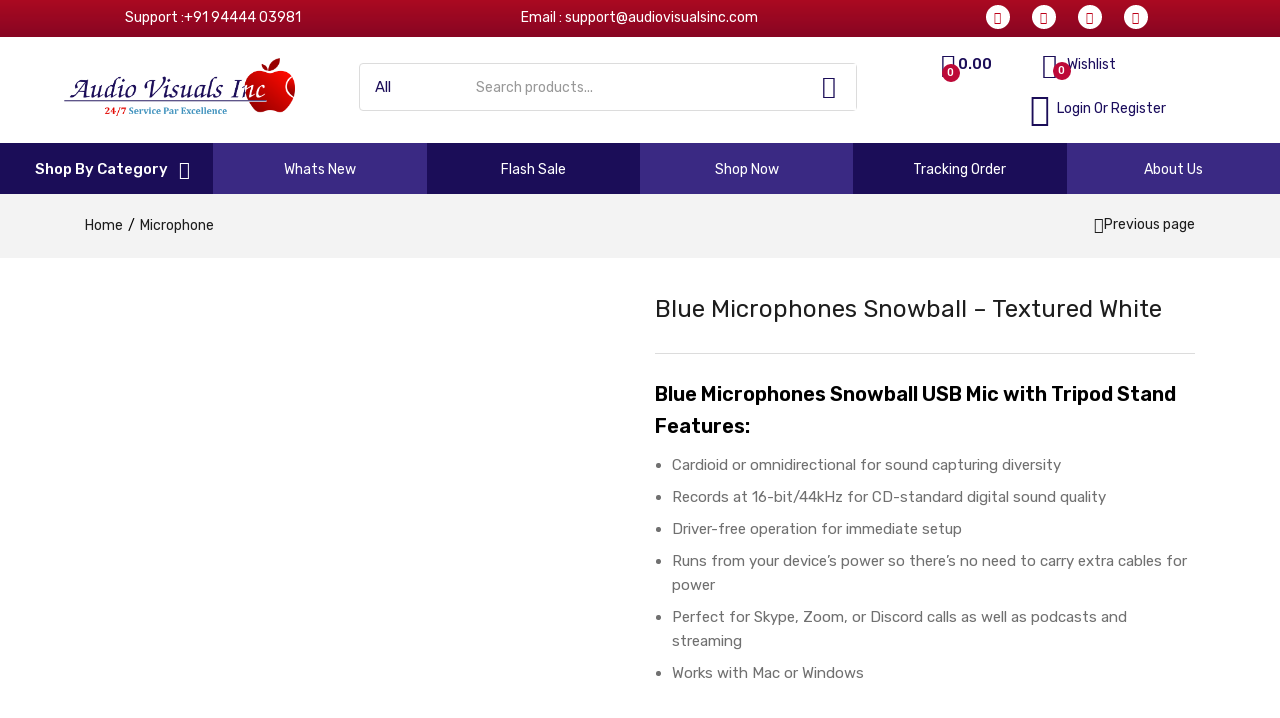

--- FILE ---
content_type: text/html; charset=UTF-8
request_url: https://audiovisualsinc.com/product/blue-microphones-snowball-textured-white/
body_size: 39807
content:
<!DOCTYPE html>
<html lang="en-US" class="no-js">
<head>
	<meta charset="UTF-8" />
	<meta name="viewport" content="width=device-width, initial-scale=1" />
	<link rel="profile" href="//gmpg.org/xfn/11" />
					<script>document.documentElement.className = document.documentElement.className + ' yes-js js_active js'</script>
				<title>Blue Microphones Snowball – Textured White &#8211; Audio Visuals Inc-No.1 Audio and Visual Retailer</title>
<meta name='robots' content='max-image-preview:large' />
<link rel='dns-prefetch' href='//fonts.googleapis.com' />
<link rel="alternate" type="application/rss+xml" title="Audio Visuals Inc-No.1 Audio and Visual Retailer &raquo; Feed" href="https://audiovisualsinc.com/feed/" />
<link rel="alternate" type="application/rss+xml" title="Audio Visuals Inc-No.1 Audio and Visual Retailer &raquo; Comments Feed" href="https://audiovisualsinc.com/comments/feed/" />
<script type="text/javascript">
/* <![CDATA[ */
window._wpemojiSettings = {"baseUrl":"https:\/\/s.w.org\/images\/core\/emoji\/14.0.0\/72x72\/","ext":".png","svgUrl":"https:\/\/s.w.org\/images\/core\/emoji\/14.0.0\/svg\/","svgExt":".svg","source":{"concatemoji":"https:\/\/audiovisualsinc.com\/wp-includes\/js\/wp-emoji-release.min.js?ver=6.4.3"}};
/*! This file is auto-generated */
!function(i,n){var o,s,e;function c(e){try{var t={supportTests:e,timestamp:(new Date).valueOf()};sessionStorage.setItem(o,JSON.stringify(t))}catch(e){}}function p(e,t,n){e.clearRect(0,0,e.canvas.width,e.canvas.height),e.fillText(t,0,0);var t=new Uint32Array(e.getImageData(0,0,e.canvas.width,e.canvas.height).data),r=(e.clearRect(0,0,e.canvas.width,e.canvas.height),e.fillText(n,0,0),new Uint32Array(e.getImageData(0,0,e.canvas.width,e.canvas.height).data));return t.every(function(e,t){return e===r[t]})}function u(e,t,n){switch(t){case"flag":return n(e,"\ud83c\udff3\ufe0f\u200d\u26a7\ufe0f","\ud83c\udff3\ufe0f\u200b\u26a7\ufe0f")?!1:!n(e,"\ud83c\uddfa\ud83c\uddf3","\ud83c\uddfa\u200b\ud83c\uddf3")&&!n(e,"\ud83c\udff4\udb40\udc67\udb40\udc62\udb40\udc65\udb40\udc6e\udb40\udc67\udb40\udc7f","\ud83c\udff4\u200b\udb40\udc67\u200b\udb40\udc62\u200b\udb40\udc65\u200b\udb40\udc6e\u200b\udb40\udc67\u200b\udb40\udc7f");case"emoji":return!n(e,"\ud83e\udef1\ud83c\udffb\u200d\ud83e\udef2\ud83c\udfff","\ud83e\udef1\ud83c\udffb\u200b\ud83e\udef2\ud83c\udfff")}return!1}function f(e,t,n){var r="undefined"!=typeof WorkerGlobalScope&&self instanceof WorkerGlobalScope?new OffscreenCanvas(300,150):i.createElement("canvas"),a=r.getContext("2d",{willReadFrequently:!0}),o=(a.textBaseline="top",a.font="600 32px Arial",{});return e.forEach(function(e){o[e]=t(a,e,n)}),o}function t(e){var t=i.createElement("script");t.src=e,t.defer=!0,i.head.appendChild(t)}"undefined"!=typeof Promise&&(o="wpEmojiSettingsSupports",s=["flag","emoji"],n.supports={everything:!0,everythingExceptFlag:!0},e=new Promise(function(e){i.addEventListener("DOMContentLoaded",e,{once:!0})}),new Promise(function(t){var n=function(){try{var e=JSON.parse(sessionStorage.getItem(o));if("object"==typeof e&&"number"==typeof e.timestamp&&(new Date).valueOf()<e.timestamp+604800&&"object"==typeof e.supportTests)return e.supportTests}catch(e){}return null}();if(!n){if("undefined"!=typeof Worker&&"undefined"!=typeof OffscreenCanvas&&"undefined"!=typeof URL&&URL.createObjectURL&&"undefined"!=typeof Blob)try{var e="postMessage("+f.toString()+"("+[JSON.stringify(s),u.toString(),p.toString()].join(",")+"));",r=new Blob([e],{type:"text/javascript"}),a=new Worker(URL.createObjectURL(r),{name:"wpTestEmojiSupports"});return void(a.onmessage=function(e){c(n=e.data),a.terminate(),t(n)})}catch(e){}c(n=f(s,u,p))}t(n)}).then(function(e){for(var t in e)n.supports[t]=e[t],n.supports.everything=n.supports.everything&&n.supports[t],"flag"!==t&&(n.supports.everythingExceptFlag=n.supports.everythingExceptFlag&&n.supports[t]);n.supports.everythingExceptFlag=n.supports.everythingExceptFlag&&!n.supports.flag,n.DOMReady=!1,n.readyCallback=function(){n.DOMReady=!0}}).then(function(){return e}).then(function(){var e;n.supports.everything||(n.readyCallback(),(e=n.source||{}).concatemoji?t(e.concatemoji):e.wpemoji&&e.twemoji&&(t(e.twemoji),t(e.wpemoji)))}))}((window,document),window._wpemojiSettings);
/* ]]> */
</script>

<style id='wp-emoji-styles-inline-css' type='text/css'>

	img.wp-smiley, img.emoji {
		display: inline !important;
		border: none !important;
		box-shadow: none !important;
		height: 1em !important;
		width: 1em !important;
		margin: 0 0.07em !important;
		vertical-align: -0.1em !important;
		background: none !important;
		padding: 0 !important;
	}
</style>
<link rel='stylesheet' id='wp-block-library-css' href='https://audiovisualsinc.com/wp-includes/css/dist/block-library/style.min.css?ver=6.4.3' type='text/css' media='all' />
<link rel='stylesheet' id='jquery-selectBox-css' href='https://audiovisualsinc.com/wp-content/plugins/yith-woocommerce-wishlist/assets/css/jquery.selectBox.css?ver=1.2.0' type='text/css' media='all' />
<link rel='stylesheet' id='yith-wcwl-font-awesome-css' href='https://audiovisualsinc.com/wp-content/plugins/yith-woocommerce-wishlist/assets/css/font-awesome.css?ver=4.7.0' type='text/css' media='all' />
<link rel='stylesheet' id='woocommerce_prettyPhoto_css-css' href='//audiovisualsinc.com/wp-content/plugins/woocommerce/assets/css/prettyPhoto.css?ver=3.1.6' type='text/css' media='all' />
<link rel='stylesheet' id='yith-wcwl-main-css' href='https://audiovisualsinc.com/wp-content/plugins/yith-woocommerce-wishlist/assets/css/style.css?ver=3.36.0' type='text/css' media='all' />
<style id='yith-wcwl-main-inline-css' type='text/css'>
.yith-wcwl-share li a{color: #FFFFFF;}.yith-wcwl-share li a:hover{color: #FFFFFF;}.yith-wcwl-share a.facebook{background: #39599E; background-color: #39599E;}.yith-wcwl-share a.facebook:hover{background: #39599E; background-color: #39599E;}.yith-wcwl-share a.twitter{background: #45AFE2; background-color: #45AFE2;}.yith-wcwl-share a.twitter:hover{background: #39599E; background-color: #39599E;}.yith-wcwl-share a.pinterest{background: #AB2E31; background-color: #AB2E31;}.yith-wcwl-share a.pinterest:hover{background: #39599E; background-color: #39599E;}.yith-wcwl-share a.email{background: #FBB102; background-color: #FBB102;}.yith-wcwl-share a.email:hover{background: #39599E; background-color: #39599E;}.yith-wcwl-share a.whatsapp{background: #00A901; background-color: #00A901;}.yith-wcwl-share a.whatsapp:hover{background: #39599E; background-color: #39599E;}
</style>
<style id='classic-theme-styles-inline-css' type='text/css'>
/*! This file is auto-generated */
.wp-block-button__link{color:#fff;background-color:#32373c;border-radius:9999px;box-shadow:none;text-decoration:none;padding:calc(.667em + 2px) calc(1.333em + 2px);font-size:1.125em}.wp-block-file__button{background:#32373c;color:#fff;text-decoration:none}
</style>
<style id='global-styles-inline-css' type='text/css'>
body{--wp--preset--color--black: #000000;--wp--preset--color--cyan-bluish-gray: #abb8c3;--wp--preset--color--white: #ffffff;--wp--preset--color--pale-pink: #f78da7;--wp--preset--color--vivid-red: #cf2e2e;--wp--preset--color--luminous-vivid-orange: #ff6900;--wp--preset--color--luminous-vivid-amber: #fcb900;--wp--preset--color--light-green-cyan: #7bdcb5;--wp--preset--color--vivid-green-cyan: #00d084;--wp--preset--color--pale-cyan-blue: #8ed1fc;--wp--preset--color--vivid-cyan-blue: #0693e3;--wp--preset--color--vivid-purple: #9b51e0;--wp--preset--gradient--vivid-cyan-blue-to-vivid-purple: linear-gradient(135deg,rgba(6,147,227,1) 0%,rgb(155,81,224) 100%);--wp--preset--gradient--light-green-cyan-to-vivid-green-cyan: linear-gradient(135deg,rgb(122,220,180) 0%,rgb(0,208,130) 100%);--wp--preset--gradient--luminous-vivid-amber-to-luminous-vivid-orange: linear-gradient(135deg,rgba(252,185,0,1) 0%,rgba(255,105,0,1) 100%);--wp--preset--gradient--luminous-vivid-orange-to-vivid-red: linear-gradient(135deg,rgba(255,105,0,1) 0%,rgb(207,46,46) 100%);--wp--preset--gradient--very-light-gray-to-cyan-bluish-gray: linear-gradient(135deg,rgb(238,238,238) 0%,rgb(169,184,195) 100%);--wp--preset--gradient--cool-to-warm-spectrum: linear-gradient(135deg,rgb(74,234,220) 0%,rgb(151,120,209) 20%,rgb(207,42,186) 40%,rgb(238,44,130) 60%,rgb(251,105,98) 80%,rgb(254,248,76) 100%);--wp--preset--gradient--blush-light-purple: linear-gradient(135deg,rgb(255,206,236) 0%,rgb(152,150,240) 100%);--wp--preset--gradient--blush-bordeaux: linear-gradient(135deg,rgb(254,205,165) 0%,rgb(254,45,45) 50%,rgb(107,0,62) 100%);--wp--preset--gradient--luminous-dusk: linear-gradient(135deg,rgb(255,203,112) 0%,rgb(199,81,192) 50%,rgb(65,88,208) 100%);--wp--preset--gradient--pale-ocean: linear-gradient(135deg,rgb(255,245,203) 0%,rgb(182,227,212) 50%,rgb(51,167,181) 100%);--wp--preset--gradient--electric-grass: linear-gradient(135deg,rgb(202,248,128) 0%,rgb(113,206,126) 100%);--wp--preset--gradient--midnight: linear-gradient(135deg,rgb(2,3,129) 0%,rgb(40,116,252) 100%);--wp--preset--font-size--small: 13px;--wp--preset--font-size--medium: 20px;--wp--preset--font-size--large: 36px;--wp--preset--font-size--x-large: 42px;--wp--preset--spacing--20: 0.44rem;--wp--preset--spacing--30: 0.67rem;--wp--preset--spacing--40: 1rem;--wp--preset--spacing--50: 1.5rem;--wp--preset--spacing--60: 2.25rem;--wp--preset--spacing--70: 3.38rem;--wp--preset--spacing--80: 5.06rem;--wp--preset--shadow--natural: 6px 6px 9px rgba(0, 0, 0, 0.2);--wp--preset--shadow--deep: 12px 12px 50px rgba(0, 0, 0, 0.4);--wp--preset--shadow--sharp: 6px 6px 0px rgba(0, 0, 0, 0.2);--wp--preset--shadow--outlined: 6px 6px 0px -3px rgba(255, 255, 255, 1), 6px 6px rgba(0, 0, 0, 1);--wp--preset--shadow--crisp: 6px 6px 0px rgba(0, 0, 0, 1);}:where(.is-layout-flex){gap: 0.5em;}:where(.is-layout-grid){gap: 0.5em;}body .is-layout-flow > .alignleft{float: left;margin-inline-start: 0;margin-inline-end: 2em;}body .is-layout-flow > .alignright{float: right;margin-inline-start: 2em;margin-inline-end: 0;}body .is-layout-flow > .aligncenter{margin-left: auto !important;margin-right: auto !important;}body .is-layout-constrained > .alignleft{float: left;margin-inline-start: 0;margin-inline-end: 2em;}body .is-layout-constrained > .alignright{float: right;margin-inline-start: 2em;margin-inline-end: 0;}body .is-layout-constrained > .aligncenter{margin-left: auto !important;margin-right: auto !important;}body .is-layout-constrained > :where(:not(.alignleft):not(.alignright):not(.alignfull)){max-width: var(--wp--style--global--content-size);margin-left: auto !important;margin-right: auto !important;}body .is-layout-constrained > .alignwide{max-width: var(--wp--style--global--wide-size);}body .is-layout-flex{display: flex;}body .is-layout-flex{flex-wrap: wrap;align-items: center;}body .is-layout-flex > *{margin: 0;}body .is-layout-grid{display: grid;}body .is-layout-grid > *{margin: 0;}:where(.wp-block-columns.is-layout-flex){gap: 2em;}:where(.wp-block-columns.is-layout-grid){gap: 2em;}:where(.wp-block-post-template.is-layout-flex){gap: 1.25em;}:where(.wp-block-post-template.is-layout-grid){gap: 1.25em;}.has-black-color{color: var(--wp--preset--color--black) !important;}.has-cyan-bluish-gray-color{color: var(--wp--preset--color--cyan-bluish-gray) !important;}.has-white-color{color: var(--wp--preset--color--white) !important;}.has-pale-pink-color{color: var(--wp--preset--color--pale-pink) !important;}.has-vivid-red-color{color: var(--wp--preset--color--vivid-red) !important;}.has-luminous-vivid-orange-color{color: var(--wp--preset--color--luminous-vivid-orange) !important;}.has-luminous-vivid-amber-color{color: var(--wp--preset--color--luminous-vivid-amber) !important;}.has-light-green-cyan-color{color: var(--wp--preset--color--light-green-cyan) !important;}.has-vivid-green-cyan-color{color: var(--wp--preset--color--vivid-green-cyan) !important;}.has-pale-cyan-blue-color{color: var(--wp--preset--color--pale-cyan-blue) !important;}.has-vivid-cyan-blue-color{color: var(--wp--preset--color--vivid-cyan-blue) !important;}.has-vivid-purple-color{color: var(--wp--preset--color--vivid-purple) !important;}.has-black-background-color{background-color: var(--wp--preset--color--black) !important;}.has-cyan-bluish-gray-background-color{background-color: var(--wp--preset--color--cyan-bluish-gray) !important;}.has-white-background-color{background-color: var(--wp--preset--color--white) !important;}.has-pale-pink-background-color{background-color: var(--wp--preset--color--pale-pink) !important;}.has-vivid-red-background-color{background-color: var(--wp--preset--color--vivid-red) !important;}.has-luminous-vivid-orange-background-color{background-color: var(--wp--preset--color--luminous-vivid-orange) !important;}.has-luminous-vivid-amber-background-color{background-color: var(--wp--preset--color--luminous-vivid-amber) !important;}.has-light-green-cyan-background-color{background-color: var(--wp--preset--color--light-green-cyan) !important;}.has-vivid-green-cyan-background-color{background-color: var(--wp--preset--color--vivid-green-cyan) !important;}.has-pale-cyan-blue-background-color{background-color: var(--wp--preset--color--pale-cyan-blue) !important;}.has-vivid-cyan-blue-background-color{background-color: var(--wp--preset--color--vivid-cyan-blue) !important;}.has-vivid-purple-background-color{background-color: var(--wp--preset--color--vivid-purple) !important;}.has-black-border-color{border-color: var(--wp--preset--color--black) !important;}.has-cyan-bluish-gray-border-color{border-color: var(--wp--preset--color--cyan-bluish-gray) !important;}.has-white-border-color{border-color: var(--wp--preset--color--white) !important;}.has-pale-pink-border-color{border-color: var(--wp--preset--color--pale-pink) !important;}.has-vivid-red-border-color{border-color: var(--wp--preset--color--vivid-red) !important;}.has-luminous-vivid-orange-border-color{border-color: var(--wp--preset--color--luminous-vivid-orange) !important;}.has-luminous-vivid-amber-border-color{border-color: var(--wp--preset--color--luminous-vivid-amber) !important;}.has-light-green-cyan-border-color{border-color: var(--wp--preset--color--light-green-cyan) !important;}.has-vivid-green-cyan-border-color{border-color: var(--wp--preset--color--vivid-green-cyan) !important;}.has-pale-cyan-blue-border-color{border-color: var(--wp--preset--color--pale-cyan-blue) !important;}.has-vivid-cyan-blue-border-color{border-color: var(--wp--preset--color--vivid-cyan-blue) !important;}.has-vivid-purple-border-color{border-color: var(--wp--preset--color--vivid-purple) !important;}.has-vivid-cyan-blue-to-vivid-purple-gradient-background{background: var(--wp--preset--gradient--vivid-cyan-blue-to-vivid-purple) !important;}.has-light-green-cyan-to-vivid-green-cyan-gradient-background{background: var(--wp--preset--gradient--light-green-cyan-to-vivid-green-cyan) !important;}.has-luminous-vivid-amber-to-luminous-vivid-orange-gradient-background{background: var(--wp--preset--gradient--luminous-vivid-amber-to-luminous-vivid-orange) !important;}.has-luminous-vivid-orange-to-vivid-red-gradient-background{background: var(--wp--preset--gradient--luminous-vivid-orange-to-vivid-red) !important;}.has-very-light-gray-to-cyan-bluish-gray-gradient-background{background: var(--wp--preset--gradient--very-light-gray-to-cyan-bluish-gray) !important;}.has-cool-to-warm-spectrum-gradient-background{background: var(--wp--preset--gradient--cool-to-warm-spectrum) !important;}.has-blush-light-purple-gradient-background{background: var(--wp--preset--gradient--blush-light-purple) !important;}.has-blush-bordeaux-gradient-background{background: var(--wp--preset--gradient--blush-bordeaux) !important;}.has-luminous-dusk-gradient-background{background: var(--wp--preset--gradient--luminous-dusk) !important;}.has-pale-ocean-gradient-background{background: var(--wp--preset--gradient--pale-ocean) !important;}.has-electric-grass-gradient-background{background: var(--wp--preset--gradient--electric-grass) !important;}.has-midnight-gradient-background{background: var(--wp--preset--gradient--midnight) !important;}.has-small-font-size{font-size: var(--wp--preset--font-size--small) !important;}.has-medium-font-size{font-size: var(--wp--preset--font-size--medium) !important;}.has-large-font-size{font-size: var(--wp--preset--font-size--large) !important;}.has-x-large-font-size{font-size: var(--wp--preset--font-size--x-large) !important;}
.wp-block-navigation a:where(:not(.wp-element-button)){color: inherit;}
:where(.wp-block-post-template.is-layout-flex){gap: 1.25em;}:where(.wp-block-post-template.is-layout-grid){gap: 1.25em;}
:where(.wp-block-columns.is-layout-flex){gap: 2em;}:where(.wp-block-columns.is-layout-grid){gap: 2em;}
.wp-block-pullquote{font-size: 1.5em;line-height: 1.6;}
</style>
<link rel='stylesheet' id='woof-css' href='https://audiovisualsinc.com/wp-content/plugins/woocommerce-products-filter/css/front.css?ver=2.2.6.4' type='text/css' media='all' />
<style id='woof-inline-css' type='text/css'>

.woof_products_top_panel li span, .woof_products_top_panel2 li span{background: url(https://audiovisualsinc.com/wp-content/plugins/woocommerce-products-filter/img/delete.png);background-size: 14px 14px;background-repeat: no-repeat;background-position: right;}
.woof_edit_view{
                    display: none;
                }
</style>
<link rel='stylesheet' id='chosen-drop-down-css' href='https://audiovisualsinc.com/wp-content/plugins/woocommerce-products-filter/js/chosen/chosen.min.css?ver=2.2.6.4' type='text/css' media='all' />
<link rel='stylesheet' id='photoswipe-css' href='https://audiovisualsinc.com/wp-content/plugins/woocommerce/assets/css/photoswipe/photoswipe.min.css?ver=8.6.3' type='text/css' media='all' />
<link rel='stylesheet' id='photoswipe-default-skin-css' href='https://audiovisualsinc.com/wp-content/plugins/woocommerce/assets/css/photoswipe/default-skin/default-skin.min.css?ver=8.6.3' type='text/css' media='all' />
<link rel='stylesheet' id='woocommerce-layout-css' href='https://audiovisualsinc.com/wp-content/plugins/woocommerce/assets/css/woocommerce-layout.css?ver=8.6.3' type='text/css' media='all' />
<link rel='stylesheet' id='woocommerce-smallscreen-css' href='https://audiovisualsinc.com/wp-content/plugins/woocommerce/assets/css/woocommerce-smallscreen.css?ver=8.6.3' type='text/css' media='only screen and (max-width: 768px)' />
<link rel='stylesheet' id='woocommerce-general-css' href='https://audiovisualsinc.com/wp-content/plugins/woocommerce/assets/css/woocommerce.css?ver=8.6.3' type='text/css' media='all' />
<style id='woocommerce-inline-inline-css' type='text/css'>
.woocommerce form .form-row .required { visibility: visible; }
</style>
<link rel='stylesheet' id='zota-theme-fonts-css' href='https://fonts.googleapis.com/css?family=Rubik%3A400%2C500%2C600%2C700&#038;subset=latin%2Clatin-ext&#038;display=swap' type='text/css' media='all' />
<link rel='stylesheet' id='bootstrap-css' href='https://audiovisualsinc.com/wp-content/themes/audiovisualsinc/css/bootstrap.css?ver=4.3.1' type='text/css' media='all' />
<link rel='stylesheet' id='elementor-frontend-css' href='https://audiovisualsinc.com/wp-content/plugins/elementor/assets/css/frontend-lite.min.css?ver=3.19.4' type='text/css' media='all' />
<link rel='stylesheet' id='zota-template-css' href='https://audiovisualsinc.com/wp-content/themes/audiovisualsinc/css/template.css?ver=1.0' type='text/css' media='all' />
<link rel='stylesheet' id='zota-skin-css' href='https://audiovisualsinc.com/wp-content/themes/audiovisualsinc/css/skins/electronics/type.css?ver=1.0' type='text/css' media='all' />
<link rel='stylesheet' id='zota-style-css' href='https://audiovisualsinc.com/wp-content/themes/audiovisualsinc/style.css?ver=1.0' type='text/css' media='all' />
<style id='zota-style-inline-css' type='text/css'>
:root {--tb-theme-color: #1b0d58;--tb-theme-color-hover: #190c53;--tb-header-mobile-bg: #ffffff;--tb-header-mobile-color: #000000;--tb-theme-color-buy-now: #ffffff;--tb-theme-bg-buy-now: #a70a22;--tb-theme-bg-buy-now-hover: #9e0920;}:root {--tb-text-primary-font: Rubik, sans-serif;}/* Theme Options Styles */.checkout-logo img {max-width: 210px;}@media (max-width: 1199px) {/* Limit logo image height for mobile according to mobile header height */.mobile-logo a img {width: 196px;}.mobile-logo a img {padding-top: 15px;padding-bottom: 15px;}}@media screen and (max-width: 782px) {html body.admin-bar{top: -46px !important;position: relative;}}/* Custom CSS */
</style>
<link rel='stylesheet' id='elementor-icons-css' href='https://audiovisualsinc.com/wp-content/plugins/elementor/assets/lib/eicons/css/elementor-icons.min.css?ver=5.29.0' type='text/css' media='all' />
<link rel='stylesheet' id='swiper-css' href='https://audiovisualsinc.com/wp-content/plugins/elementor/assets/lib/swiper/css/swiper.min.css?ver=5.3.6' type='text/css' media='all' />
<link rel='stylesheet' id='elementor-post-7-css' href='https://audiovisualsinc.com/wp-content/uploads/elementor/css/post-7.css?ver=1709285616' type='text/css' media='all' />
<link rel='stylesheet' id='font-awesome-5-all-css' href='https://audiovisualsinc.com/wp-content/plugins/elementor/assets/lib/font-awesome/css/all.min.css?ver=3.19.4' type='text/css' media='all' />
<link rel='stylesheet' id='font-awesome-4-shim-css' href='https://audiovisualsinc.com/wp-content/plugins/elementor/assets/lib/font-awesome/css/v4-shims.min.css?ver=3.19.4' type='text/css' media='all' />
<link rel='stylesheet' id='elementor-post-3493-css' href='https://audiovisualsinc.com/wp-content/uploads/elementor/css/post-3493.css?ver=1709285616' type='text/css' media='all' />
<link rel='stylesheet' id='elementor-post-1005-css' href='https://audiovisualsinc.com/wp-content/uploads/elementor/css/post-1005.css?ver=1721842345' type='text/css' media='all' />
<link rel='stylesheet' id='font-awesome-css' href='https://audiovisualsinc.com/wp-content/plugins/elementor/assets/lib/font-awesome/css/font-awesome.min.css?ver=4.7.0' type='text/css' media='all' />
<style id='font-awesome-inline-css' type='text/css'>
[data-font="FontAwesome"]:before {font-family: 'FontAwesome' !important;content: attr(data-icon) !important;speak: none !important;font-weight: normal !important;font-variant: normal !important;text-transform: none !important;line-height: 1 !important;font-style: normal !important;-webkit-font-smoothing: antialiased !important;-moz-osx-font-smoothing: grayscale !important;}
</style>
<link rel='stylesheet' id='zota-font-tbay-custom-css' href='https://audiovisualsinc.com/wp-content/themes/audiovisualsinc/css/font-tbay-custom.css?ver=1.0.0' type='text/css' media='all' />
<link rel='stylesheet' id='simple-line-icons-css' href='https://audiovisualsinc.com/wp-content/themes/audiovisualsinc/css/simple-line-icons.css?ver=2.4.0' type='text/css' media='all' />
<link rel='stylesheet' id='material-design-iconic-font-css' href='https://audiovisualsinc.com/wp-content/themes/audiovisualsinc/css/material-design-iconic-font.css?ver=2.2.0' type='text/css' media='all' />
<link rel='stylesheet' id='animate-css' href='https://audiovisualsinc.com/wp-content/themes/audiovisualsinc/css/animate.css?ver=3.5.0' type='text/css' media='all' />
<link rel='stylesheet' id='jquery-treeview-css' href='https://audiovisualsinc.com/wp-content/themes/audiovisualsinc/css/jquery.treeview.css?ver=1.0.0' type='text/css' media='all' />
<link rel='stylesheet' id='magnific-popup-css' href='https://audiovisualsinc.com/wp-content/themes/audiovisualsinc/css/magnific-popup.css?ver=1.0.0' type='text/css' media='all' />
<link rel='stylesheet' id='google-fonts-1-css' href='https://fonts.googleapis.com/css?family=Roboto%3A100%2C100italic%2C200%2C200italic%2C300%2C300italic%2C400%2C400italic%2C500%2C500italic%2C600%2C600italic%2C700%2C700italic%2C800%2C800italic%2C900%2C900italic%7CRoboto+Slab%3A100%2C100italic%2C200%2C200italic%2C300%2C300italic%2C400%2C400italic%2C500%2C500italic%2C600%2C600italic%2C700%2C700italic%2C800%2C800italic%2C900%2C900italic&#038;display=auto&#038;ver=6.4.3' type='text/css' media='all' />
<link rel='stylesheet' id='elementor-icons-shared-0-css' href='https://audiovisualsinc.com/wp-content/plugins/elementor/assets/lib/font-awesome/css/fontawesome.min.css?ver=5.15.3' type='text/css' media='all' />
<link rel='stylesheet' id='elementor-icons-fa-brands-css' href='https://audiovisualsinc.com/wp-content/plugins/elementor/assets/lib/font-awesome/css/brands.min.css?ver=5.15.3' type='text/css' media='all' />
<link rel='stylesheet' id='elementor-icons-fa-solid-css' href='https://audiovisualsinc.com/wp-content/plugins/elementor/assets/lib/font-awesome/css/solid.min.css?ver=5.15.3' type='text/css' media='all' />
<link rel="preconnect" href="https://fonts.gstatic.com/" crossorigin><script type="text/template" id="tmpl-variation-template">
	<div class="woocommerce-variation-description">{{{ data.variation.variation_description }}}</div>
	<div class="woocommerce-variation-price">{{{ data.variation.price_html }}}</div>
	<div class="woocommerce-variation-availability">{{{ data.variation.availability_html }}}</div>
</script>
<script type="text/template" id="tmpl-unavailable-variation-template">
	<p>Sorry, this product is unavailable. Please choose a different combination.</p>
</script>
<script type="text/javascript" src="https://audiovisualsinc.com/wp-includes/js/jquery/jquery.min.js?ver=3.7.1" id="jquery-core-js"></script>
<script type="text/javascript" src="https://audiovisualsinc.com/wp-includes/js/jquery/jquery-migrate.min.js?ver=3.4.1" id="jquery-migrate-js"></script>
<script type="text/javascript" src="https://audiovisualsinc.com/wp-content/plugins/woocommerce/assets/js/jquery-blockui/jquery.blockUI.min.js?ver=2.7.0-wc.8.6.3" id="jquery-blockui-js" defer="defer" data-wp-strategy="defer"></script>
<script type="text/javascript" id="wc-add-to-cart-js-extra">
/* <![CDATA[ */
var wc_add_to_cart_params = {"ajax_url":"\/wp-admin\/admin-ajax.php","wc_ajax_url":"\/?wc-ajax=%%endpoint%%","i18n_view_cart":"View cart","cart_url":"https:\/\/audiovisualsinc.com\/cart\/","is_cart":"","cart_redirect_after_add":"no"};
/* ]]> */
</script>
<script type="text/javascript" src="https://audiovisualsinc.com/wp-content/plugins/woocommerce/assets/js/frontend/add-to-cart.min.js?ver=8.6.3" id="wc-add-to-cart-js" defer="defer" data-wp-strategy="defer"></script>
<script type="text/javascript" src="https://audiovisualsinc.com/wp-content/plugins/woocommerce/assets/js/zoom/jquery.zoom.min.js?ver=1.7.21-wc.8.6.3" id="zoom-js" defer="defer" data-wp-strategy="defer"></script>
<script type="text/javascript" src="https://audiovisualsinc.com/wp-content/plugins/woocommerce/assets/js/flexslider/jquery.flexslider.min.js?ver=2.7.2-wc.8.6.3" id="flexslider-js" defer="defer" data-wp-strategy="defer"></script>
<script type="text/javascript" src="https://audiovisualsinc.com/wp-content/plugins/woocommerce/assets/js/photoswipe/photoswipe.min.js?ver=4.1.1-wc.8.6.3" id="photoswipe-js" defer="defer" data-wp-strategy="defer"></script>
<script type="text/javascript" src="https://audiovisualsinc.com/wp-content/plugins/woocommerce/assets/js/photoswipe/photoswipe-ui-default.min.js?ver=4.1.1-wc.8.6.3" id="photoswipe-ui-default-js" defer="defer" data-wp-strategy="defer"></script>
<script type="text/javascript" id="wc-single-product-js-extra">
/* <![CDATA[ */
var wc_single_product_params = {"i18n_required_rating_text":"Please select a rating","review_rating_required":"yes","flexslider":{"rtl":false,"animation":"slide","smoothHeight":true,"directionNav":false,"controlNav":"thumbnails","slideshow":false,"animationSpeed":500,"animationLoop":false,"allowOneSlide":false},"zoom_enabled":"1","zoom_options":[],"photoswipe_enabled":"1","photoswipe_options":{"shareEl":false,"closeOnScroll":false,"history":false,"hideAnimationDuration":0,"showAnimationDuration":0},"flexslider_enabled":"1"};
/* ]]> */
</script>
<script type="text/javascript" src="https://audiovisualsinc.com/wp-content/plugins/woocommerce/assets/js/frontend/single-product.min.js?ver=8.6.3" id="wc-single-product-js" defer="defer" data-wp-strategy="defer"></script>
<script type="text/javascript" src="https://audiovisualsinc.com/wp-content/plugins/woocommerce/assets/js/js-cookie/js.cookie.min.js?ver=2.1.4-wc.8.6.3" id="js-cookie-js" defer="defer" data-wp-strategy="defer"></script>
<script type="text/javascript" id="woocommerce-js-extra">
/* <![CDATA[ */
var woocommerce_params = {"ajax_url":"\/wp-admin\/admin-ajax.php","wc_ajax_url":"\/?wc-ajax=%%endpoint%%"};
/* ]]> */
</script>
<script type="text/javascript" src="https://audiovisualsinc.com/wp-content/plugins/woocommerce/assets/js/frontend/woocommerce.min.js?ver=8.6.3" id="woocommerce-js" defer="defer" data-wp-strategy="defer"></script>
<script type="text/javascript" src="https://audiovisualsinc.com/wp-content/plugins/elementor/assets/lib/font-awesome/js/v4-shims.min.js?ver=3.19.4" id="font-awesome-4-shim-js"></script>
<script type="text/javascript" src="https://audiovisualsinc.com/wp-includes/js/underscore.min.js?ver=1.13.4" id="underscore-js"></script>
<script type="text/javascript" id="wp-util-js-extra">
/* <![CDATA[ */
var _wpUtilSettings = {"ajax":{"url":"\/wp-admin\/admin-ajax.php"}};
/* ]]> */
</script>
<script type="text/javascript" src="https://audiovisualsinc.com/wp-includes/js/wp-util.min.js?ver=6.4.3" id="wp-util-js"></script>
<script type="text/javascript" id="wc-add-to-cart-variation-js-extra">
/* <![CDATA[ */
var wc_add_to_cart_variation_params = {"wc_ajax_url":"\/?wc-ajax=%%endpoint%%","i18n_no_matching_variations_text":"Sorry, no products matched your selection. Please choose a different combination.","i18n_make_a_selection_text":"Please select some product options before adding this product to your cart.","i18n_unavailable_text":"Sorry, this product is unavailable. Please choose a different combination."};
/* ]]> */
</script>
<script type="text/javascript" src="https://audiovisualsinc.com/wp-content/plugins/woocommerce/assets/js/frontend/add-to-cart-variation.min.js?ver=8.6.3" id="wc-add-to-cart-variation-js" defer="defer" data-wp-strategy="defer"></script>
<link rel="https://api.w.org/" href="https://audiovisualsinc.com/wp-json/" /><link rel="alternate" type="application/json" href="https://audiovisualsinc.com/wp-json/wp/v2/product/6284" /><link rel="EditURI" type="application/rsd+xml" title="RSD" href="https://audiovisualsinc.com/xmlrpc.php?rsd" />
<meta name="generator" content="WordPress 6.4.3" />
<meta name="generator" content="WooCommerce 8.6.3" />
<link rel="canonical" href="https://audiovisualsinc.com/product/blue-microphones-snowball-textured-white/" />
<link rel='shortlink' href='https://audiovisualsinc.com/?p=6284' />
<link rel="alternate" type="application/json+oembed" href="https://audiovisualsinc.com/wp-json/oembed/1.0/embed?url=https%3A%2F%2Faudiovisualsinc.com%2Fproduct%2Fblue-microphones-snowball-textured-white%2F" />
<link rel="alternate" type="text/xml+oembed" href="https://audiovisualsinc.com/wp-json/oembed/1.0/embed?url=https%3A%2F%2Faudiovisualsinc.com%2Fproduct%2Fblue-microphones-snowball-textured-white%2F&#038;format=xml" />
<meta name="generator" content="Redux 4.4.18" />	<noscript><style>.woocommerce-product-gallery{ opacity: 1 !important; }</style></noscript>
	<meta name="generator" content="Elementor 3.19.4; features: e_optimized_assets_loading, e_optimized_css_loading, additional_custom_breakpoints, block_editor_assets_optimize, e_image_loading_optimization; settings: css_print_method-external, google_font-enabled, font_display-auto">

<!-- BEGIN recaptcha, injected by plugin wp-recaptcha-integration  -->

<!-- END recaptcha -->
<meta name="generator" content="Powered by Slider Revolution 6.5.14 - responsive, Mobile-Friendly Slider Plugin for WordPress with comfortable drag and drop interface." />
<link rel="icon" href="https://audiovisualsinc.com/wp-content/uploads/2021/02/fav-icon-1-100x100.png" sizes="32x32" />
<link rel="icon" href="https://audiovisualsinc.com/wp-content/uploads/2021/02/fav-icon-1-270x270.png" sizes="192x192" />
<link rel="apple-touch-icon" href="https://audiovisualsinc.com/wp-content/uploads/2021/02/fav-icon-1-270x270.png" />
<meta name="msapplication-TileImage" content="https://audiovisualsinc.com/wp-content/uploads/2021/02/fav-icon-1-270x270.png" />
<script>function setREVStartSize(e){
			//window.requestAnimationFrame(function() {
				window.RSIW = window.RSIW===undefined ? window.innerWidth : window.RSIW;
				window.RSIH = window.RSIH===undefined ? window.innerHeight : window.RSIH;
				try {
					var pw = document.getElementById(e.c).parentNode.offsetWidth,
						newh;
					pw = pw===0 || isNaN(pw) ? window.RSIW : pw;
					e.tabw = e.tabw===undefined ? 0 : parseInt(e.tabw);
					e.thumbw = e.thumbw===undefined ? 0 : parseInt(e.thumbw);
					e.tabh = e.tabh===undefined ? 0 : parseInt(e.tabh);
					e.thumbh = e.thumbh===undefined ? 0 : parseInt(e.thumbh);
					e.tabhide = e.tabhide===undefined ? 0 : parseInt(e.tabhide);
					e.thumbhide = e.thumbhide===undefined ? 0 : parseInt(e.thumbhide);
					e.mh = e.mh===undefined || e.mh=="" || e.mh==="auto" ? 0 : parseInt(e.mh,0);
					if(e.layout==="fullscreen" || e.l==="fullscreen")
						newh = Math.max(e.mh,window.RSIH);
					else{
						e.gw = Array.isArray(e.gw) ? e.gw : [e.gw];
						for (var i in e.rl) if (e.gw[i]===undefined || e.gw[i]===0) e.gw[i] = e.gw[i-1];
						e.gh = e.el===undefined || e.el==="" || (Array.isArray(e.el) && e.el.length==0)? e.gh : e.el;
						e.gh = Array.isArray(e.gh) ? e.gh : [e.gh];
						for (var i in e.rl) if (e.gh[i]===undefined || e.gh[i]===0) e.gh[i] = e.gh[i-1];
											
						var nl = new Array(e.rl.length),
							ix = 0,
							sl;
						e.tabw = e.tabhide>=pw ? 0 : e.tabw;
						e.thumbw = e.thumbhide>=pw ? 0 : e.thumbw;
						e.tabh = e.tabhide>=pw ? 0 : e.tabh;
						e.thumbh = e.thumbhide>=pw ? 0 : e.thumbh;
						for (var i in e.rl) nl[i] = e.rl[i]<window.RSIW ? 0 : e.rl[i];
						sl = nl[0];
						for (var i in nl) if (sl>nl[i] && nl[i]>0) { sl = nl[i]; ix=i;}
						var m = pw>(e.gw[ix]+e.tabw+e.thumbw) ? 1 : (pw-(e.tabw+e.thumbw)) / (e.gw[ix]);
						newh =  (e.gh[ix] * m) + (e.tabh + e.thumbh);
					}
					var el = document.getElementById(e.c);
					if (el!==null && el) el.style.height = newh+"px";
					el = document.getElementById(e.c+"_wrapper");
					if (el!==null && el) {
						el.style.height = newh+"px";
						el.style.display = "block";
					}
				} catch(e){
					console.log("Failure at Presize of Slider:" + e)
				}
			//});
		  };</script>
		<style type="text/css" id="wp-custom-css">
			@media only screen and (min-width:1025px){
.archive	.products.products-grid .row[data-xlgdesktop="3"]>div {
    max-width: 20%;
}
.archive .container {
  width: 100%;
  max-width: 100%;
	padding-top: 0px !important;
}
.archive .tbay-breadcrumb.breadcrumbs-color .breadscrumb-inner, .tbay-breadcrumb.breadcrumbs-text .breadscrumb-inner {
    margin: 0px;
    padding: 10px 0;
}
.archive #sidebar-shop{
		margin-top:30px !important;
	}
.archive #main{
		margin-top:30px !important;
	}	
	.archive .col-xl-3 {
    -ms-flex: 0 0 20%;
    flex: 0 0 20%;
    max-width: 20%;
}
.archive .row {
    display: -ms-flexbox;
    display: flex;
    -ms-flex-wrap: wrap;
    flex-wrap: wrap;
    margin-right: 50px;
    margin-left: 50px;
}
.archive .col-xl-9 {
    -ms-flex: 0 0 100%;
    flex: 0 0 80%;
    max-width: 80%;
}
}
.woocommerce .widget_price_filter .price_slider_amount .button{
	color:var(--tb-theme-color);
}
.open .category-inside-content {
    top: 37px;
    left: -6px;
    min-width: 307px;
}
.category-inside-title i {
   margin-right: -155px;
}
.tb-icon-down:before {
    margin-left: 140px;
}
li#menu-item-1847{
	display:none;
}
a.woocommerce-button.button.invoice {
    margin-left: 10px;
    padding: 17px 25px;
    color: #fff;
    background: #1B0D58;
}
a.woocommerce-button.button.view{
	padding:0 35px !important
}
.row {
    display: -ms-flexbox;
    display: flex;
    -ms-flex-wrap: wrap;
    flex-wrap: wrap;
    margin-right: -15px;
    margin-left: -15px;
}

#whatsapp {
  position: fixed;
  bottom: 10px;
  right: 16px;
	width:64px !important;
	z-index:99999999999;
	margin-top:20px !important;
}
footer .elementor-icon-box-content{
	margin-top:-50px;
	margin-left:80px;
}
.zota-single-product-title-main, .elementor-widget-woocommerce-product-rating .elementor-widget-container{
	margin-bottom:0 !important
}
.woocommerce-product-details__short-description h2{
	margin-top:0 !important;
}
.woocommerce .woocommerce-product-details__short-description{
	padding-top:0 !important;
}
/* .woocommerce div.product .woocommerce-tabs .panel img{
	width: 700px !important;
} */

.postid-6731.woocommerce .woocommerce-product-details__short-description{
	color:#000 !important;
}
footer .elementor-icon-box-content {
    margin-top: 0px;
    margin-left: 0px;
}		</style>
		</head>
	
<body class="product-template-default single single-product postid-6284 theme-audiovisualsinc woocommerce woocommerce-page woocommerce-no-js skin-electronics tbay-body-menu-bar tbay-wc-gallery-lightbox tbay-show-cart-mobile tbay-body-mobile-product-two  tbay-hide-variation-selector tbay-show-quantity-mobile elementor-default elementor-kit-7 ajax_cart_popup">
<div id="wrapper-container" class="wrapper-container">

	  
<div id="tbay-mobile-smartmenu" data-title="Menu" class="tbay-mmenu d-xl-none"> 


    <div class="tbay-offcanvas-body">
        
        <div id="mmenu-close">
            <button type="button" class="btn btn-toggle-canvas" data-toggle="offcanvas">
                <i class="tb-icon tb-icon-close-01"></i>
            </button>
        </div>

                <nav id="tbay-mobile-menu-navbar" class="menu navbar navbar-offcanvas navbar-static" data-id="category-menu" >
            <div id="main-mobile-menu-mmenu" class="menu-category-menu-container"><ul id="main-mobile-menu-mmenu-wrapper" class="menu"><li id="menu-item-6549" class="menu-item menu-item-type-taxonomy menu-item-object-product_cat current-product-ancestor current-menu-parent current-product-parent"><a class="elementor-item" href="https://audiovisualsinc.com/product-category/microphone/">Microphone</a></li>
<li id="menu-item-5883" class="menu-item menu-item-type-taxonomy menu-item-object-product_cat"><a class="elementor-item" href="https://audiovisualsinc.com/product-category/mastering-gears-pre-amp/">Mastering Gears / Pre &#8211; Amp</a></li>
<li id="menu-item-5884" class="menu-item menu-item-type-taxonomy menu-item-object-product_cat"><a class="elementor-item" href="https://audiovisualsinc.com/product-category/studio-monitor-speaker/">Studio Monitor Speaker</a></li>
<li id="menu-item-5885" class="menu-item menu-item-type-taxonomy menu-item-object-product_cat"><a class="elementor-item" href="https://audiovisualsinc.com/product-category/audio-interface-sound-card/">Audio Interface / Sound Card</a></li>
<li id="menu-item-5886" class="menu-item menu-item-type-taxonomy menu-item-object-product_cat"><a class="elementor-item" href="https://audiovisualsinc.com/product-category/usb-midi-controller/">USB Midi Controller</a></li>
<li id="menu-item-5887" class="menu-item menu-item-type-taxonomy menu-item-object-product_cat"><a class="elementor-item" href="https://audiovisualsinc.com/product-category/ampaudio-workstation-software-plugins/">Audio Workstation Software /Plugins</a></li>
<li id="menu-item-5888" class="menu-item menu-item-type-taxonomy menu-item-object-product_cat"><a class="elementor-item" href="https://audiovisualsinc.com/product-category/pa-speakers/">PA Speakers</a></li>
<li id="menu-item-5889" class="menu-item menu-item-type-taxonomy menu-item-object-product_cat"><a class="elementor-item" href="https://audiovisualsinc.com/product-category/studio-accessories/">Studio Accessories</a></li>
<li id="menu-item-5890" class="menu-item menu-item-type-taxonomy menu-item-object-product_cat"><a class="elementor-item" href="https://audiovisualsinc.com/product-category/audio-workstation-system/">Audio Workstation System</a></li>
<li id="menu-item-5891" class="menu-item menu-item-type-taxonomy menu-item-object-product_cat"><a class="elementor-item" href="https://audiovisualsinc.com/product-category/professional-monitor-headphones/">Professional Monitor Headphones</a></li>
<li id="menu-item-5892" class="menu-item menu-item-type-taxonomy menu-item-object-product_cat"><a class="elementor-item" href="https://audiovisualsinc.com/product-category/studio-acoustic/">Studio Acoustic</a></li>
</ul></div>        </nav>


    </div>
             <div id="mm-tbay-bottom">  
    
            <div class="mm-bottom-track-wrapper">

                                    <div class="mm-bottom-langue-currency ">
                                                    <div class="mm-bottom-langue">
                                                            </div>
                                        
                                                
                    </div>
                                </div>


        </div>
           
</div><div class="topbar-device-mobile d-xl-none clearfix ">

	<div class="topbar-mobile-history"><a href="javascript:history.back()"><i class="tb-icon tb-icon-angle-left"></i></a></div><div class="topbar-icon-home"><a href="https://audiovisualsinc.com/"><i class="tb-icon tb-icon-home3"></i></a></div><div class="topbar-title">Blue Microphones Snowball – Textured White</div><div class="device-mini_cart top-cart tbay-element-mini-cart">					<div class="tbay-dropdown-cart sidebar-right">
	<div class="dropdown-content">
		<div class="widget-header-cart">
			<h3 class="widget-title heading-title">Shopping cart</h3>
			<a href="javascript:;" class="offcanvas-close"><i class="tb-icon tb-icon-cross"></i></a>
		</div>
		<div class="widget_shopping_cart_content">
	    
<div class="mini_cart_content">
	<div class="mini_cart_inner">
		<div class="mcart-border">
							<ul class="cart_empty ">
					<li><span>Your cart is empty</span></li>
					<li class="total"><a class="button wc-continue" href="https://audiovisualsinc.com/shop/">Continue Shopping<i class="tb-icon tb-icon-angle-right"></i></a></li>
				</ul>
			
						<div class="clearfix"></div>
		</div>
	</div>
</div>
		</div>
	</div>
</div>					<div class="tbay-topcart">
						<div id="cart-z4hyo" class="cart-dropdown dropdown">
							<a class="dropdown-toggle mini-cart v2" data-offcanvas="offcanvas-right" data-toggle="dropdown" aria-expanded="true" role="button" aria-haspopup="true" data-delay="0" href="#">
																	<i class="tb-icon tb-icon-shopping-cart"></i>
								
																	<span class="mini-cart-items">
									0									</span>
								<span>Cart</span>
							</a>   
							<div class="dropdown-menu"></div>    
						</div>
					</div> 
				</div></div><div class="footer-device-mobile d-xl-none clearfix">

    <div class="list-menu-icon"><div class="menu-icon"><a title="Home" class="home" href="https://audiovisualsinc.com"><span class="menu-icon-child"><i class="tb-icon tb-icon-home3"></i><span>Home</span></span></a></div><div class="menu-icon"><a title="Shop" class="shop" href="https://audiovisualsinc.com/shop/"><span class="menu-icon-child"><i class="tb-icon tb-icon-store"></i><span>Shop</span></span></a></div><div class="menu-icon"><a title="Wishlist" class="wishlist" href="https://audiovisualsinc.com/wishlist/"><span class="menu-icon-child"><i class="icon-heart"></i><span class="count count_wishlist">0</span><span>Wishlist</span></span></a></div><div class="menu-icon"><a title="Account" class="account" href="https://audiovisualsinc.com/my-account/"><span class="menu-icon-child"><i class="icon-user"></i><span>Account</span></span></a></div></div>
</div>
	
<header id="tbay-header" class="tbay_header-template site-header ">

		

				<div data-elementor-type="wp-post" data-elementor-id="3493" class="elementor elementor-3493">
						<section class="elementor-section elementor-top-section elementor-element elementor-element-69d812e elementor-section-full_width elementor-section-height-default elementor-section-height-default" data-id="69d812e" data-element_type="section" data-settings="{&quot;background_background&quot;:&quot;gradient&quot;}">
						<div class="elementor-container elementor-column-gap-default">
					<div class="elementor-column elementor-col-33 elementor-top-column elementor-element elementor-element-b8541bf" data-id="b8541bf" data-element_type="column">
			<div class="elementor-widget-wrap elementor-element-populated">
						<div class="elementor-element elementor-element-0f99b31 elementor-widget elementor-widget-html" data-id="0f99b31" data-element_type="widget" data-widget_type="html.default">
				<div class="elementor-widget-container">
			<p style="color:#fff; text-align:center;">Support :<a  style="color:#fff" href="tel:+91 94444 03981">+91 94444 03981</a></p>
<style>
    a:hover{
        color:#fff;
    }
</style>		</div>
				</div>
					</div>
		</div>
				<div class="elementor-column elementor-col-33 elementor-top-column elementor-element elementor-element-eb834aa" data-id="eb834aa" data-element_type="column">
			<div class="elementor-widget-wrap elementor-element-populated">
						<div class="elementor-element elementor-element-7fc8f01 elementor-widget elementor-widget-html" data-id="7fc8f01" data-element_type="widget" data-widget_type="html.default">
				<div class="elementor-widget-container">
			<p style="color:#fff;text-align:center;">
Email : <a style="color:#fff" href="mailto:support@audiovisualsinc.com">support@audiovisualsinc.com</a></p>
<style>
    a:hover{
        color:#fff;
    }
</style>		</div>
				</div>
					</div>
		</div>
				<div class="elementor-column elementor-col-33 elementor-top-column elementor-element elementor-element-6f47617" data-id="6f47617" data-element_type="column">
			<div class="elementor-widget-wrap elementor-element-populated">
						<div class="elementor-element elementor-element-b13fc47 elementor-shape-circle elementor-grid-0 e-grid-align-center elementor-widget elementor-widget-social-icons" data-id="b13fc47" data-element_type="widget" data-widget_type="social-icons.default">
				<div class="elementor-widget-container">
			<style>/*! elementor - v3.19.0 - 28-02-2024 */
.elementor-widget-social-icons.elementor-grid-0 .elementor-widget-container,.elementor-widget-social-icons.elementor-grid-mobile-0 .elementor-widget-container,.elementor-widget-social-icons.elementor-grid-tablet-0 .elementor-widget-container{line-height:1;font-size:0}.elementor-widget-social-icons:not(.elementor-grid-0):not(.elementor-grid-tablet-0):not(.elementor-grid-mobile-0) .elementor-grid{display:inline-grid}.elementor-widget-social-icons .elementor-grid{grid-column-gap:var(--grid-column-gap,5px);grid-row-gap:var(--grid-row-gap,5px);grid-template-columns:var(--grid-template-columns);justify-content:var(--justify-content,center);justify-items:var(--justify-content,center)}.elementor-icon.elementor-social-icon{font-size:var(--icon-size,25px);line-height:var(--icon-size,25px);width:calc(var(--icon-size, 25px) + 2 * var(--icon-padding, .5em));height:calc(var(--icon-size, 25px) + 2 * var(--icon-padding, .5em))}.elementor-social-icon{--e-social-icon-icon-color:#fff;display:inline-flex;background-color:#69727d;align-items:center;justify-content:center;text-align:center;cursor:pointer}.elementor-social-icon i{color:var(--e-social-icon-icon-color)}.elementor-social-icon svg{fill:var(--e-social-icon-icon-color)}.elementor-social-icon:last-child{margin:0}.elementor-social-icon:hover{opacity:.9;color:#fff}.elementor-social-icon-android{background-color:#a4c639}.elementor-social-icon-apple{background-color:#999}.elementor-social-icon-behance{background-color:#1769ff}.elementor-social-icon-bitbucket{background-color:#205081}.elementor-social-icon-codepen{background-color:#000}.elementor-social-icon-delicious{background-color:#39f}.elementor-social-icon-deviantart{background-color:#05cc47}.elementor-social-icon-digg{background-color:#005be2}.elementor-social-icon-dribbble{background-color:#ea4c89}.elementor-social-icon-elementor{background-color:#d30c5c}.elementor-social-icon-envelope{background-color:#ea4335}.elementor-social-icon-facebook,.elementor-social-icon-facebook-f{background-color:#3b5998}.elementor-social-icon-flickr{background-color:#0063dc}.elementor-social-icon-foursquare{background-color:#2d5be3}.elementor-social-icon-free-code-camp,.elementor-social-icon-freecodecamp{background-color:#006400}.elementor-social-icon-github{background-color:#333}.elementor-social-icon-gitlab{background-color:#e24329}.elementor-social-icon-globe{background-color:#69727d}.elementor-social-icon-google-plus,.elementor-social-icon-google-plus-g{background-color:#dd4b39}.elementor-social-icon-houzz{background-color:#7ac142}.elementor-social-icon-instagram{background-color:#262626}.elementor-social-icon-jsfiddle{background-color:#487aa2}.elementor-social-icon-link{background-color:#818a91}.elementor-social-icon-linkedin,.elementor-social-icon-linkedin-in{background-color:#0077b5}.elementor-social-icon-medium{background-color:#00ab6b}.elementor-social-icon-meetup{background-color:#ec1c40}.elementor-social-icon-mixcloud{background-color:#273a4b}.elementor-social-icon-odnoklassniki{background-color:#f4731c}.elementor-social-icon-pinterest{background-color:#bd081c}.elementor-social-icon-product-hunt{background-color:#da552f}.elementor-social-icon-reddit{background-color:#ff4500}.elementor-social-icon-rss{background-color:#f26522}.elementor-social-icon-shopping-cart{background-color:#4caf50}.elementor-social-icon-skype{background-color:#00aff0}.elementor-social-icon-slideshare{background-color:#0077b5}.elementor-social-icon-snapchat{background-color:#fffc00}.elementor-social-icon-soundcloud{background-color:#f80}.elementor-social-icon-spotify{background-color:#2ebd59}.elementor-social-icon-stack-overflow{background-color:#fe7a15}.elementor-social-icon-steam{background-color:#00adee}.elementor-social-icon-stumbleupon{background-color:#eb4924}.elementor-social-icon-telegram{background-color:#2ca5e0}.elementor-social-icon-thumb-tack{background-color:#1aa1d8}.elementor-social-icon-tripadvisor{background-color:#589442}.elementor-social-icon-tumblr{background-color:#35465c}.elementor-social-icon-twitch{background-color:#6441a5}.elementor-social-icon-twitter{background-color:#1da1f2}.elementor-social-icon-viber{background-color:#665cac}.elementor-social-icon-vimeo{background-color:#1ab7ea}.elementor-social-icon-vk{background-color:#45668e}.elementor-social-icon-weibo{background-color:#dd2430}.elementor-social-icon-weixin{background-color:#31a918}.elementor-social-icon-whatsapp{background-color:#25d366}.elementor-social-icon-wordpress{background-color:#21759b}.elementor-social-icon-xing{background-color:#026466}.elementor-social-icon-yelp{background-color:#af0606}.elementor-social-icon-youtube{background-color:#cd201f}.elementor-social-icon-500px{background-color:#0099e5}.elementor-shape-rounded .elementor-icon.elementor-social-icon{border-radius:10%}.elementor-shape-circle .elementor-icon.elementor-social-icon{border-radius:50%}</style>		<div class="elementor-social-icons-wrapper elementor-grid">
							<span class="elementor-grid-item">
					<a class="elementor-icon elementor-social-icon elementor-social-icon-facebook elementor-repeater-item-f5a5de9" href="https://www.facebook.com/audiovisualstnagar" target="_blank">
						<span class="elementor-screen-only">Facebook</span>
						<i class="fab fa-facebook"></i>					</a>
				</span>
							<span class="elementor-grid-item">
					<a class="elementor-icon elementor-social-icon elementor-social-icon-twitter elementor-repeater-item-6be6541" href="https://twitter.com/audiovisualsinc" target="_blank">
						<span class="elementor-screen-only">Twitter</span>
						<i class="fab fa-twitter"></i>					</a>
				</span>
							<span class="elementor-grid-item">
					<a class="elementor-icon elementor-social-icon elementor-social-icon-instagram elementor-repeater-item-c5c9693" href="https://www.instagram.com/audiovisualsinc/?hl=en" target="_blank">
						<span class="elementor-screen-only">Instagram</span>
						<i class="fab fa-instagram"></i>					</a>
				</span>
							<span class="elementor-grid-item">
					<a class="elementor-icon elementor-social-icon elementor-social-icon-youtube elementor-repeater-item-b706dd8" target="_blank">
						<span class="elementor-screen-only">Youtube</span>
						<i class="fab fa-youtube"></i>					</a>
				</span>
					</div>
				</div>
				</div>
					</div>
		</div>
					</div>
		</section>
				<section class="elementor-section elementor-top-section elementor-element elementor-element-56964b3b elementor-section-stretched elementor-section-boxed elementor-section-height-default elementor-section-height-default" data-id="56964b3b" data-element_type="section" data-settings="{&quot;background_background&quot;:&quot;classic&quot;,&quot;stretch_section&quot;:&quot;section-stretched&quot;}">
						<div class="elementor-container elementor-column-gap-default">
					<div class="elementor-column elementor-col-33 elementor-top-column elementor-element elementor-element-1f90657" data-id="1f90657" data-element_type="column">
			<div class="elementor-widget-wrap elementor-element-populated">
						<div class="elementor-element elementor-element-3e92048 elementor-widget elementor-widget-zota-site-logo elementor-widget-tbay-base" data-id="3e92048" data-element_type="widget" data-widget_type="zota-site-logo.default">
				<div class="elementor-widget-container">
			
<div class="tbay-element tbay-element-site-logo">

    <div class="header-logo">
        
            <a href="https://audiovisualsinc.com">
                <img fetchpriority="high" width="2963" height="749" src="https://audiovisualsinc.com/wp-content/uploads/2021/02/logo-remastered-1-1.png" class="header-logo-img" alt="" decoding="async" />            </a>
 
            </div>

</div>		</div>
				</div>
					</div>
		</div>
				<div class="elementor-column elementor-col-33 elementor-top-column elementor-element elementor-element-3bca58ce" data-id="3bca58ce" data-element_type="column">
			<div class="elementor-widget-wrap elementor-element-populated">
						<div class="elementor-element elementor-element-73c510ca elementor-widget elementor-widget-tbay-search-form" data-id="73c510ca" data-element_type="widget" data-widget_type="tbay-search-form.default">
				<div class="elementor-widget-container">
			        <div class="tbay-element tbay-element-search-form">
                        <div class="tbay-search-form">
                <form action="https://audiovisualsinc.com/" method="get" class="zota-ajax-search searchform" data-thumbnail="1" data-appendto=".search-results-PPcJm" data-price="1" data-minChars="2" data-post-type="product" data-count="5" >
                    <div class="form-group">
                        <div class="input-group">

                                                        
                                                            <div class="select-category input-group-addon">
                                     
                                    <select  name='product_cat' id='product-cat-PPcJm' class='dropdown_product_cat'>
	<option value='' selected='selected'>All</option>
	<option class="level-0" value="audio-interface-sound-card">Audio Interface / Sound Card&nbsp;&nbsp;(76)</option>
	<option class="level-0" value="mastering-gears-pre-amp">Mastering Gears / Pre &#8211; Amp&nbsp;&nbsp;(5)</option>
	<option class="level-0" value="microphone">Microphone&nbsp;&nbsp;(42)</option>
	<option class="level-0" value="new-arrivals">New Arrivals&nbsp;&nbsp;(8)</option>
	<option class="level-0" value="professional-monitor-headphones">Professional Monitor Headphones&nbsp;&nbsp;(10)</option>
	<option class="level-0" value="studio-accessories">Studio Accessories&nbsp;&nbsp;(1)</option>
	<option class="level-0" value="studio-monitor-speaker">Studio Monitor Speaker&nbsp;&nbsp;(71)</option>
	<option class="level-0" value="usb-midi-controller">USB Midi Controller&nbsp;&nbsp;(27)</option>
</select>
                                    
                                    
                                </div>
                            
                            <input data-style="right" type="text" placeholder="Search products..." name="s" required oninvalid="this.setCustomValidity('Enter at least 2 characters')" oninput="setCustomValidity('')" class="tbay-search form-control input-sm"/>
                            
                            <div class="search-results-wrapper">
                                <div class="zota-search-results search-results-PPcJm" ></div>
                            </div>

                                   <div class="button-group input-group-addon">
            <button type="submit" class="button-search btn btn-sm>">
                <i aria-hidden="true" class="tb-icon tb-icon-search-01"></i>                            </button>
            <div class="tbay-preloader"></div>
        </div>
        

                            <input type="hidden" name="post_type" value="product" class="post_type" />
                        </div>
                        
                    </div>
                </form>
            </div>           
                </div>
    		</div>
				</div>
					</div>
		</div>
				<div class="elementor-column elementor-col-33 elementor-top-column elementor-element elementor-element-5904576" data-id="5904576" data-element_type="column">
			<div class="elementor-widget-wrap elementor-element-populated">
						<div class="elementor-element elementor-element-72c46d12 elementor-widget w-auto elementor-widget-tbay-mini-cart" data-id="72c46d12" data-element_type="widget" data-widget_type="tbay-mini-cart.default">
				<div class="elementor-widget-container">
			<div class="tbay-element tbay-element-mini-cart">
    <div class="tbay-topcart popup">
 <div id="cart-ifygT" class="cart-dropdown cart-popup dropdown">
        <a class="dropdown-toggle mini-cart" data-toggle="dropdown" aria-expanded="true" role="button" aria-haspopup="true" data-delay="0" href="javascript:void(0);" title="View your shopping cart">
			
        <span class="cart-icon">

                            <i class="zmdi zmdi-shopping-cart"></i>
                        <span class="mini-cart-items">
               0            </span>
        </span>

                    <span class="text-cart">

            
                            <span class="subtotal"><span class="woocommerce-Price-amount amount"><bdi><span class="woocommerce-Price-currencySymbol">&#8377;</span>0.00</bdi></span></span>
            
        </span>

                </a>            
        <div class="dropdown-menu">
        	<div class="widget_shopping_cart_content">
            	
<div class="mini_cart_content">
	<div class="mini_cart_inner">
		<div class="mcart-border">
							<ul class="cart_empty ">
					<li><span>Your cart is empty</span></li>
					<li class="total"><a class="button wc-continue" href="https://audiovisualsinc.com/shop/">Continue Shopping<i class="tb-icon tb-icon-angle-right"></i></a></li>
				</ul>
			
						<div class="clearfix"></div>
		</div>
	</div>
</div>
       		</div>
    	</div>
    </div>
</div>     </div>		</div>
				</div>
				<div class="elementor-element elementor-element-81b0b55 elementor-widget w-auto elementor-widget-tbay-wishlist" data-id="81b0b55" data-element_type="widget" data-widget_type="tbay-wishlist.default">
				<div class="elementor-widget-container">
			<div class="tbay-element tbay-element-wishlist top-wishlist header-icon">
            <a href="https://audiovisualsinc.com/wishlist/" class="wishlist">
            <i aria-hidden="true" class="fas fa-heart"></i>                           <span class="count_wishlist">0</span>
               
                           <span class="title-wishlist">Wishlist</span>
               

            
            
        </a>
        </div>
		</div>
				</div>
				<div class="elementor-element elementor-element-24bec150 elementor-widget w-auto elementor-widget-tbay-account" data-id="24bec150" data-element_type="widget" data-widget_type="tbay-account.default">
				<div class="elementor-widget-container">
			    <div class="tbay-element tbay-element-account header-icon">
        <div class="tbay-login">
             
                                        <a href="https://audiovisualsinc.com/my-account/" class="account-button">
                        <i aria-hidden="true" class="zmdi zmdi-account-circle"></i><span class="text-account"> Login Or Register </span>                    </a>
                            </div>
</div>
		</div>
				</div>
					</div>
		</div>
					</div>
		</section>
				<section class="elementor-section elementor-top-section elementor-element elementor-element-88d4daa elementor-section-full_width elementor-section-stretched elementor-section-height-default elementor-section-height-default" data-id="88d4daa" data-element_type="section" data-settings="{&quot;stretch_section&quot;:&quot;section-stretched&quot;}">
						<div class="elementor-container elementor-column-gap-default">
					<div class="elementor-column elementor-col-16 elementor-top-column elementor-element elementor-element-32beb01" data-id="32beb01" data-element_type="column" data-settings="{&quot;background_background&quot;:&quot;classic&quot;}">
			<div class="elementor-widget-wrap elementor-element-populated">
						<div class="elementor-element elementor-element-e46ed9d hidden-indicator-1 elementor-toggle-content-menu-yes elementor-show-content-menu-no elementor-widget elementor-widget-tbay-nav-menu" data-id="e46ed9d" data-element_type="widget" data-settings="{&quot;layout&quot;:&quot;vertical&quot;,&quot;type_menu&quot;:&quot;toggle&quot;}" data-widget_type="tbay-nav-menu.default">
				<div class="elementor-widget-container">
			<div class="tbay-element tbay-element-nav-menu category-inside" data-wrapper="{&quot;layout&quot;:&quot;vertical&quot;,&quot;type_menu&quot;:&quot;toggle&quot;}">
	<h3  class="toggle-menu-title category-inside-title menu-click"><a href="javascript:void(0);" class="click-show-menu"><i class="tb-icon tb-icon-down"></i><span>Shop By Category </span></a></h3>	
	
	<div class="category-inside-content" >				<nav class="elementor-nav-menu--main elementor-nav-menu__container elementor-nav-menu--layout-vertical tbay-vertical tbay-vertical tbay-treevertical-lv1 vertical-submenu-right" data-id="category-menu">
			<ul id="menu-category-menu" class="elementor-nav-menu menu nav navbar-nav megamenu flex-column"><li class="menu-item menu-item-type-taxonomy menu-item-object-product_cat current-product-ancestor current-menu-parent current-product-parent active menu-item-6549 level-0 aligned-"><a class="elementor-item" href="https://audiovisualsinc.com/product-category/microphone/">Microphone</a></li>
<li class="menu-item menu-item-type-taxonomy menu-item-object-product_cat menu-item-5883 level-0 aligned-"><a class="elementor-item" href="https://audiovisualsinc.com/product-category/mastering-gears-pre-amp/">Mastering Gears / Pre &#8211; Amp</a></li>
<li class="menu-item menu-item-type-taxonomy menu-item-object-product_cat menu-item-5884 level-0 aligned-"><a class="elementor-item" href="https://audiovisualsinc.com/product-category/studio-monitor-speaker/">Studio Monitor Speaker</a></li>
<li class="menu-item menu-item-type-taxonomy menu-item-object-product_cat menu-item-5885 level-0 aligned-"><a class="elementor-item" href="https://audiovisualsinc.com/product-category/audio-interface-sound-card/">Audio Interface / Sound Card</a></li>
<li class="menu-item menu-item-type-taxonomy menu-item-object-product_cat menu-item-5886 level-0 aligned-"><a class="elementor-item" href="https://audiovisualsinc.com/product-category/usb-midi-controller/">USB Midi Controller</a></li>
<li class="menu-item menu-item-type-taxonomy menu-item-object-product_cat menu-item-5887 level-0 aligned-"><a class="elementor-item" href="https://audiovisualsinc.com/product-category/ampaudio-workstation-software-plugins/">Audio Workstation Software /Plugins</a></li>
<li class="menu-item menu-item-type-taxonomy menu-item-object-product_cat menu-item-5888 level-0 aligned-"><a class="elementor-item" href="https://audiovisualsinc.com/product-category/pa-speakers/">PA Speakers</a></li>
<li class="menu-item menu-item-type-taxonomy menu-item-object-product_cat menu-item-5889 level-0 aligned-"><a class="elementor-item" href="https://audiovisualsinc.com/product-category/studio-accessories/">Studio Accessories</a></li>
<li class="menu-item menu-item-type-taxonomy menu-item-object-product_cat menu-item-5890 level-0 aligned-"><a class="elementor-item" href="https://audiovisualsinc.com/product-category/audio-workstation-system/">Audio Workstation System</a></li>
<li class="menu-item menu-item-type-taxonomy menu-item-object-product_cat menu-item-5891 level-0 aligned-"><a class="elementor-item" href="https://audiovisualsinc.com/product-category/professional-monitor-headphones/">Professional Monitor Headphones</a></li>
<li class="menu-item menu-item-type-taxonomy menu-item-object-product_cat menu-item-5892 level-0 aligned-"><a class="elementor-item" href="https://audiovisualsinc.com/product-category/studio-acoustic/">Studio Acoustic</a></li>
</ul>		</nav>
	</div>
</div>		</div>
				</div>
					</div>
		</div>
				<div class="elementor-column elementor-col-16 elementor-top-column elementor-element elementor-element-3ca2d3d" data-id="3ca2d3d" data-element_type="column" data-settings="{&quot;background_background&quot;:&quot;classic&quot;}">
			<div class="elementor-widget-wrap elementor-element-populated">
						<div class="elementor-element elementor-element-3c72f5f elementor-widget elementor-widget-text-editor" data-id="3c72f5f" data-element_type="widget" data-widget_type="text-editor.default">
				<div class="elementor-widget-container">
			<style>/*! elementor - v3.19.0 - 28-02-2024 */
.elementor-widget-text-editor.elementor-drop-cap-view-stacked .elementor-drop-cap{background-color:#69727d;color:#fff}.elementor-widget-text-editor.elementor-drop-cap-view-framed .elementor-drop-cap{color:#69727d;border:3px solid;background-color:transparent}.elementor-widget-text-editor:not(.elementor-drop-cap-view-default) .elementor-drop-cap{margin-top:8px}.elementor-widget-text-editor:not(.elementor-drop-cap-view-default) .elementor-drop-cap-letter{width:1em;height:1em}.elementor-widget-text-editor .elementor-drop-cap{float:left;text-align:center;line-height:1;font-size:50px}.elementor-widget-text-editor .elementor-drop-cap-letter{display:inline-block}</style>				<a style="color: #fff;" href="https://audiovisualsinc.com/?page_id=6113"> Whats New </a>						</div>
				</div>
					</div>
		</div>
				<div class="elementor-column elementor-col-16 elementor-top-column elementor-element elementor-element-f6f9050" data-id="f6f9050" data-element_type="column" data-settings="{&quot;background_background&quot;:&quot;classic&quot;}">
			<div class="elementor-widget-wrap elementor-element-populated">
						<div class="elementor-element elementor-element-a29438d elementor-widget elementor-widget-text-editor" data-id="a29438d" data-element_type="widget" data-widget_type="text-editor.default">
				<div class="elementor-widget-container">
							<a style="color: #fff;" href="https://audiovisualsinc.com/?page_id=394">Flash Sale</a>						</div>
				</div>
					</div>
		</div>
				<div class="elementor-column elementor-col-16 elementor-top-column elementor-element elementor-element-95e4580" data-id="95e4580" data-element_type="column" data-settings="{&quot;background_background&quot;:&quot;classic&quot;}">
			<div class="elementor-widget-wrap elementor-element-populated">
						<div class="elementor-element elementor-element-88fcb70 elementor-widget elementor-widget-text-editor" data-id="88fcb70" data-element_type="widget" data-widget_type="text-editor.default">
				<div class="elementor-widget-container">
							<a class="elementor-item" style="color: #fff;" href="https://audiovisualsinc.com/shop">Shop Now</a>						</div>
				</div>
					</div>
		</div>
				<div class="elementor-column elementor-col-16 elementor-top-column elementor-element elementor-element-dcc400f" data-id="dcc400f" data-element_type="column" data-settings="{&quot;background_background&quot;:&quot;classic&quot;}">
			<div class="elementor-widget-wrap elementor-element-populated">
						<div class="elementor-element elementor-element-2359678 elementor-widget elementor-widget-text-editor" data-id="2359678" data-element_type="widget" data-widget_type="text-editor.default">
				<div class="elementor-widget-container">
							<a style="color: #ffffff;" href="https://audiovisualsinc.com/?page_id=397;">Tracking Order</a>						</div>
				</div>
					</div>
		</div>
				<div class="elementor-column elementor-col-16 elementor-top-column elementor-element elementor-element-75df481" data-id="75df481" data-element_type="column" data-settings="{&quot;background_background&quot;:&quot;classic&quot;}">
			<div class="elementor-widget-wrap elementor-element-populated">
						<div class="elementor-element elementor-element-2eb8ae2 elementor-widget elementor-widget-text-editor" data-id="2eb8ae2" data-element_type="widget" data-widget_type="text-editor.default">
				<div class="elementor-widget-container">
							<a style="color: #ffffff;" href="https://audiovisualsinc.com/?page_id=419">About Us</a>						</div>
				</div>
					</div>
		</div>
					</div>
		</section>
				</div>
		 

		<div id="nav-cover"></div>
	<div class="bg-close-canvas-menu"></div>
</header>	
	<div id="tbay-main-content">
	
	<div id="main-wrapper" class="vertical main-wrapper ">
		<section id="tbay-breadcrumb"  style="background-color:#f3f3f3" class="tbay-breadcrumb  breadcrumbs-color active-nav-right"><div class="container "><div class="breadscrumb-inner"><ol class="tbay-woocommerce-breadcrumb breadcrumb"><li><a href="https://audiovisualsinc.com">Home</a></li><li><a href="https://audiovisualsinc.com/product-category/microphone/">Microphone</a></li></ol><a href="javascript:history.back()" class="zota-back-btn"><i class="tb-icon tb-icon-angle-left"></i><span class="text">Previous page</span></a></div></div></section>
		<div id="main-container" class="container">
			<div class="row ">
								<div id="main" class="singular-shop archive-full content col-12"><!-- .content -->

				
					
			
<div class="woocommerce-notices-wrapper"></div>
		      <div id="sticky-menu-bar">
		        <div class="container">
		          <div class="row">
		            <div class="menu-bar-left col-lg-7">
		                <div class="media">
		                  <div class="media-left media-top pull-left">
		                    <img width="50" height="50" src="https://audiovisualsinc.com/wp-content/uploads/2022/06/feature-20-100x100.jpg" class="attachment-50x50 size-50x50 wp-post-image" alt="" decoding="async" />		                  </div>
		                  <div class="media-body">
		                    <h1 class="product_title entry-title">Blue Microphones Snowball – Textured White</h1>	          		                  </div>
		                </div>
		            </div>
		            <div class="menu-bar-right product col-lg-5">
		                <p class="price"></p>
 
		        <a id="sticky-custom-add-to-cart" href="javascript:void(0);">Add to cart</a>
		    		            </div>
		          </div>
		        </div>
		      </div>

		      
<div id="product-6284" class="style-vertical form-cart-popup product type-product post-6284 status-publish first instock product_cat-microphone product_tag-blue product_tag-microphone has-post-thumbnail shipping-taxable product-type-simple">
	
	<div class="single-main-content">
	
	<div class="row">
		<div class="image-mains col-lg-6 ">
			<div class="woocommerce-product-gallery woocommerce-product-gallery--with-images woocommerce-product-gallery--columns-5 images" data-columns="5" data-rtl="no" data-layout="vertical">

	<figure class="woocommerce-product-gallery__wrapper">
		<div data-thumb="https://audiovisualsinc.com/wp-content/uploads/2022/06/feature-20-100x100.jpg" data-thumb-alt="" class="woocommerce-product-gallery__image"><a href="https://audiovisualsinc.com/wp-content/uploads/2022/06/feature-20.jpg"><img width="500" height="500" src="https://audiovisualsinc.com/wp-content/uploads/2022/06/feature-20.jpg" class="wp-post-image" alt="" title="feature" data-caption="" data-src="https://audiovisualsinc.com/wp-content/uploads/2022/06/feature-20.jpg" data-large_image="https://audiovisualsinc.com/wp-content/uploads/2022/06/feature-20.jpg" data-large_image_width="500" data-large_image_height="500" decoding="async" /></a></div><div data-thumb="https://audiovisualsinc.com/wp-content/uploads/2022/06/3-18-100x100.jpg" data-thumb-alt="" class="woocommerce-product-gallery__image"><a href="https://audiovisualsinc.com/wp-content/uploads/2022/06/3-18.jpg"><img loading="lazy" width="580" height="580" src="https://audiovisualsinc.com/wp-content/uploads/2022/06/3-18-580x580.jpg" class="" alt="" title="3" data-caption="" data-src="https://audiovisualsinc.com/wp-content/uploads/2022/06/3-18.jpg" data-large_image="https://audiovisualsinc.com/wp-content/uploads/2022/06/3-18.jpg" data-large_image_width="1800" data-large_image_height="1800" decoding="async" /></a></div><div data-thumb="https://audiovisualsinc.com/wp-content/uploads/2022/06/2-20-100x100.jpg" data-thumb-alt="" class="woocommerce-product-gallery__image"><a href="https://audiovisualsinc.com/wp-content/uploads/2022/06/2-20.jpg"><img loading="lazy" width="580" height="580" src="https://audiovisualsinc.com/wp-content/uploads/2022/06/2-20-580x580.jpg" class="" alt="" title="2" data-caption="" data-src="https://audiovisualsinc.com/wp-content/uploads/2022/06/2-20.jpg" data-large_image="https://audiovisualsinc.com/wp-content/uploads/2022/06/2-20.jpg" data-large_image_width="1800" data-large_image_height="1800" decoding="async" /></a></div><div data-thumb="https://audiovisualsinc.com/wp-content/uploads/2022/06/1-20-100x100.jpg" data-thumb-alt="" class="woocommerce-product-gallery__image"><a href="https://audiovisualsinc.com/wp-content/uploads/2022/06/1-20.jpg"><img loading="lazy" width="580" height="580" src="https://audiovisualsinc.com/wp-content/uploads/2022/06/1-20-580x580.jpg" class="" alt="" title="1" data-caption="" data-src="https://audiovisualsinc.com/wp-content/uploads/2022/06/1-20.jpg" data-large_image="https://audiovisualsinc.com/wp-content/uploads/2022/06/1-20.jpg" data-large_image_width="1800" data-large_image_height="1800" decoding="async" /></a></div>	</figure>
</div>
		</div>
		<div class="information col-lg-6">
			<div class="summary entry-summary ">
			<div class="zota-single-product-title-main">
					<h1 class="product_title entry-title">Blue Microphones Snowball – Textured White</h1>				</div>
				<p class="price"></p>
<div class="woocommerce-product-details__short-description">
	<h2>Blue Microphones Snowball USB Mic with Tripod Stand Features:</h2>
<ul class="webtext-block--colcount">
<li>Cardioid or omnidirectional for sound capturing diversity</li>
<li>Records at 16-bit/44kHz for CD-standard digital sound quality</li>
<li>Driver-free operation for immediate setup</li>
<li>Runs from your device’s power so there’s no need to carry extra cables for power</li>
<li>Perfect for Skype, Zoom, or Discord calls as well as podcasts and streaming</li>
<li>Works with Mac or Windows</li>
</ul>
</div>
<div class="product_meta">

	
			
		<span class="sku_wrapper">SKU: <span class="sku">AVIBL012</span></span>

	
	<span class="posted_in">Category: <a href="https://audiovisualsinc.com/product-category/microphone/" rel="tag">Microphone</a></span>
	<span class="tagged_as">Tags: <a href="https://audiovisualsinc.com/product-tag/blue/" rel="tag">blue</a><a href="https://audiovisualsinc.com/product-tag/microphone/" rel="tag">microphone</a></span>
	
</div>
<div class="zota-social-links"><a class="share-facebook zota-facebook" title="Blue Microphones Snowball – Textured White" href="http://www.facebook.com/sharer.php?u=https%3A%2F%2Faudiovisualsinc.com%2Fproduct%2Fblue-microphones-snowball-textured-white%2F&t=Blue+Microphones+Snowball+%E2%80%93+Textured+White" target="_blank"><i class="fab fa-facebook-f"></i></a><a class="share-twitter zota-twitter" href="http://twitter.com/share?text=Blue Microphones Snowball – Textured White&url=https%3A%2F%2Faudiovisualsinc.com%2Fproduct%2Fblue-microphones-snowball-textured-white%2F" title="Blue+Microphones+Snowball+%E2%80%93+Textured+White" target="_blank"><i class="fab fa-twitter"></i></a><a class="share-linkedin zota-linkedin" href="http://www.linkedin.com/shareArticle?url=https%3A%2F%2Faudiovisualsinc.com%2Fproduct%2Fblue-microphones-snowball-textured-white%2F&title=Blue Microphones Snowball – Textured White" title="Blue+Microphones+Snowball+%E2%80%93+Textured+White" target="_blank"><i class="fab fa-linkedin-in"></i></a><a class="share-email zota-email" href="mailto:?subject=Blue Microphones Snowball – Textured White&body=https%3A%2F%2Faudiovisualsinc.com%2Fproduct%2Fblue-microphones-snowball-textured-white%2F" title="Blue Microphones Snowball – Textured White" target="_blank"><i class="far fa-envelope"></i></a></div>				

			</div><!-- .summary -->
		</div>

	</div>
</div>

	<div id="woocommerce-tabs" class="woocommerce-tabs wc-tabs-wrapper">
		<ul class="tabs wc-tabs nav nav-tabs" role="tablist">
							<li class="description_tab" id="tbay-wc-tab-description" role="tab" aria-controls="tab-description">
					<a href="#tab-description">Description</a>
				</li>
							<li class="additional_information_tab" id="tbay-wc-tab-additional_information" role="tab" aria-controls="tab-additional_information">
					<a href="#tab-additional_information">Additional information</a>
				</li>
					</ul>
					<div class="woocommerce-Tabs-panel woocommerce-Tabs-panel--description panel entry-content wc-tab" id="tab-description" role="tabpanel" aria-labelledby="tbay-wc-tab-description">
				


<h2>Sensational Sound, Diverse Options</h2>
<p>Podcasters, streamers, or ASMRtists in need of a multipurpose mic for producing high-quality audio will find their match with the Blue Microphones Snowball USB Mic with Tripod Stand. Boasting a lustrous textured white finish, this uniquely designed 2-capsule mic connects directly to your laptop or computer through USB with no extra software to download — you can use it the moment you plug in! Sweetwater sound engineers love the ability to choose from two polar patterns, cardioid and omnidirectional, to fit any creative vision. But the options don’t stop there: you can also connect to iOS devices, and separately available adapters allow you to cart your Snowball anywhere.</p>
<h3>Surprising sonic capabilities</h3>
<p>With its dual pickup patterns, the Blue Snowball USB Mic will be a welcome addition to your recording equipment. Use the cardioid function to capture crisp audio directly in front of the mic for fantastically clean ASMR sessions. Conversely, pick the omnidirectional pattern for multiple speakers in a podcast. If you use the cardioid pattern, check out the -10dB pad mode: recording loud audio with this feature changes the game by ensuring your audio stays sharp without distortion. No matter which polar pattern you use, the Yeti records it all at an impressive 16-bit/44kHz audio resolution.</p>
<table dir="ltr" border="1" cellspacing="0" cellpadding="0">
<colgroup>
<col width="202" />
<col width="205" /></colgroup>
<tbody>
<tr>
<td data-sheets-value="{&quot;1&quot;:2,&quot;2&quot;:&quot;Microphone Type&quot;}">Microphone Type</td>
<td data-sheets-value="{&quot;1&quot;:2,&quot;2&quot;:&quot;Condenser&quot;}">Condenser</td>
</tr>
<tr>
<td data-sheets-value="{&quot;1&quot;:2,&quot;2&quot;:&quot;Polar Pattern&quot;}">Polar Pattern</td>
<td data-sheets-value="{&quot;1&quot;:2,&quot;2&quot;:&quot;Cardioid, Omnidirectional&quot;}">Cardioid, Omnidirectional</td>
</tr>
<tr>
<td data-sheets-value="{&quot;1&quot;:2,&quot;2&quot;:&quot;Frequency Response&quot;}">Frequency Response</td>
<td data-sheets-value="{&quot;1&quot;:2,&quot;2&quot;:&quot;40Hz-18kHz&quot;}">40Hz-18kHz</td>
</tr>
<tr>
<td data-sheets-value="{&quot;1&quot;:2,&quot;2&quot;:&quot;A/D Resolution&quot;}">A/D Resolution</td>
<td data-sheets-value="{&quot;1&quot;:2,&quot;2&quot;:&quot;16-bit/44.1kHz&quot;}">16-bit/44.1kHz</td>
</tr>
<tr>
<td data-sheets-value="{&quot;1&quot;:2,&quot;2&quot;:&quot;Pads&quot;}">Pads</td>
<td data-sheets-value="{&quot;1&quot;:2,&quot;2&quot;:&quot;-10dB&quot;}">-10dB</td>
</tr>
<tr>
<td data-sheets-value="{&quot;1&quot;:2,&quot;2&quot;:&quot;Color&quot;}">Color</td>
<td data-sheets-value="{&quot;1&quot;:2,&quot;2&quot;:&quot;Textured White&quot;}">Textured White</td>
</tr>
<tr>
<td data-sheets-value="{&quot;1&quot;:2,&quot;2&quot;:&quot;Connector&quot;}">Connector</td>
<td data-sheets-value="{&quot;1&quot;:2,&quot;2&quot;:&quot;Mini-B&quot;}">Mini-B</td>
</tr>
<tr>
<td data-sheets-value="{&quot;1&quot;:2,&quot;2&quot;:&quot;Requirements - Mac&quot;}">Requirements &#8211; Mac</td>
<td data-sheets-value="{&quot;1&quot;:2,&quot;2&quot;:&quot;macOS 10.13 or later&quot;}">macOS 10.13 or later</td>
</tr>
<tr>
<td data-sheets-value="{&quot;1&quot;:2,&quot;2&quot;:&quot;Requirements - PC&quot;}">Requirements &#8211; PC</td>
<td data-sheets-value="{&quot;1&quot;:2,&quot;2&quot;:&quot;Windows 10 or later&quot;}">Windows 10 or later</td>
</tr>
<tr>
<td data-sheets-value="{&quot;1&quot;:2,&quot;2&quot;:&quot;Power Source&quot;}">Power Source</td>
<td data-sheets-value="{&quot;1&quot;:2,&quot;2&quot;:&quot;USB bus powered&quot;}">USB bus powered</td>
</tr>
<tr>
<td data-sheets-value="{&quot;1&quot;:2,&quot;2&quot;:&quot;Dimensions&quot;}">Dimensions</td>
<td data-sheets-value="{&quot;1&quot;:2,&quot;2&quot;:&quot;12.79\&quot; (circumference)&quot;}">12.79&#8243; (circumference)</td>
</tr>
<tr>
<td data-sheets-value="{&quot;1&quot;:2,&quot;2&quot;:&quot;Weight&quot;}">Weight</td>
<td data-sheets-value="{&quot;1&quot;:2,&quot;2&quot;:&quot;1.01 lbs.&quot;}">1.01 lbs.</td>
</tr>
<tr>
<td data-sheets-value="{&quot;1&quot;:2,&quot;2&quot;:&quot;Manufacturer Part Number&quot;}">Manufacturer Part Number</td>
<td data-sheets-value="{&quot;1&quot;:2,&quot;2&quot;:&quot;988-000073&quot;}">988-000073</td>
</tr>
</tbody>
</table>
			</div>
					<div class="woocommerce-Tabs-panel woocommerce-Tabs-panel--additional_information panel entry-content wc-tab" id="tab-additional_information" role="tabpanel" aria-labelledby="tbay-wc-tab-additional_information">
				


<table class="woocommerce-product-attributes shop_attributes">
			<tr class="woocommerce-product-attributes-item woocommerce-product-attributes-item--attribute_pa_brand">
			<th class="woocommerce-product-attributes-item__label">Brand</th>
			<td class="woocommerce-product-attributes-item__value"><p><a href="https://audiovisualsinc.com/brand/blue/" rel="tag">Blue</a></p>
</td>
		</tr>
	</table>
			</div>
		
			</div>


</div><!-- #product-6284 -->


		
					</div><!-- .content -->
				
			</div> <!-- .row -->

			 
	<div class="related products tbay-element tbay-element-product" id="product-related">
					<h3 class="heading-tbay-title"><span>Related products</span></h3>
				<div class="tbay-element-content woocommerce">
		<div class="owl-carousel products related rows-1" data-items="5" data-desktopslick="5" data-desktopsmallslick="4" data-tabletslick="3" data-landscapeslick="2" data-mobileslick="2"  data-carousel="owl" data-rows="1" data-nav="1" data-pagination="" data-loop="" data-auto="" data-unslick="" >
    	
				<div class="item">
			<div class="products-grid product type-product post-6360 status-publish instock product_cat-microphone product_tag-neumann product_tag-u-67 has-post-thumbnail shipping-taxable product-type-simple">
				<div class="product-block grid product inner" data-product-id="6360">
	
	<div class="product-content">
				<div class="block-inner">
			<figure class="image">
				<a title="NEUMANN U 67 LARGE DIAPHRAGM TUBE CONDENSER MIC REISSUE" href="https://audiovisualsinc.com/product/neumann-u-67-large-diaphragm-tube-condenser-mic-reissue/" class="product-image">
					<img width="270" height="270" src="https://audiovisualsinc.com/wp-content/uploads/2022/06/neuman-3-1-270x270.jpg" class="attachment-shop_catalog image-effect" alt="" decoding="async" /><img width="270" height="270" src="https://audiovisualsinc.com/wp-content/uploads/2022/06/neuman-1-1-270x270.jpg" class="image-hover" alt="" decoding="async" />				</a>
				
							
						</figure>
			<div class="group-buttons">	
				            <div class="tbay-quick-view">
                <a href="#" class="qview-button" title ="Quick View" data-effect="mfp-move-from-top" data-product_id="6360" data-toggle="modal" data-target="#tbay-quickview-modal">
                    <i class="tb-icon tb-icon-eye"></i>
                    <span>Quick View</span>
                </a>
            </div>
            <div class="button-wishlist shown-mobile" title="Wishlist">
<div
	class="yith-wcwl-add-to-wishlist add-to-wishlist-6360  wishlist-fragment on-first-load"
	data-fragment-ref="6360"
	data-fragment-options="{&quot;base_url&quot;:&quot;&quot;,&quot;in_default_wishlist&quot;:false,&quot;is_single&quot;:false,&quot;show_exists&quot;:false,&quot;product_id&quot;:6360,&quot;parent_product_id&quot;:6360,&quot;product_type&quot;:&quot;simple&quot;,&quot;show_view&quot;:false,&quot;browse_wishlist_text&quot;:&quot;Browse wishlist&quot;,&quot;already_in_wishslist_text&quot;:&quot;&quot;,&quot;product_added_text&quot;:&quot;&quot;,&quot;heading_icon&quot;:&quot;fa-heart-o&quot;,&quot;available_multi_wishlist&quot;:false,&quot;disable_wishlist&quot;:false,&quot;show_count&quot;:false,&quot;ajax_loading&quot;:false,&quot;loop_position&quot;:&quot;after_add_to_cart&quot;,&quot;item&quot;:&quot;add_to_wishlist&quot;}"
>
			
			<!-- ADD TO WISHLIST -->
			
<div class="yith-wcwl-add-button">
		<a
		href="?add_to_wishlist=6360&#038;_wpnonce=969f5dbd26"
		class="add_to_wishlist single_add_to_wishlist"
		data-product-id="6360"
		data-product-type="simple"
		data-original-product-id="6360"
		data-title="Add to wishlist"
		rel="nofollow"
	>
		<i class="yith-wcwl-icon fa fa-heart-o"></i>		<span>Add to wishlist</span>
	</a>
</div>

			<!-- COUNT TEXT -->
			
			</div>
</div><div class="add-cart" title="Read more" ><a href="https://audiovisualsinc.com/product/neumann-u-67-large-diaphragm-tube-condenser-mic-reissue/" data-quantity="1" class="button product_type_simple" data-product_id="6360" data-product_sku="AVINM-008" aria-label="Read more about &ldquo;NEUMANN U 67 LARGE DIAPHRAGM TUBE CONDENSER MIC REISSUE&rdquo;" aria-describedby="" rel="nofollow"><i class="tb-icon tb-icon-shopping-bag"></i><span class="title-cart">Read more</span></a></div>		    </div>
		</div>
						
		
		
		<div class="caption">
			
			        
        <h3 class="name "><a href="https://audiovisualsinc.com/product/neumann-u-67-large-diaphragm-tube-condenser-mic-reissue/">NEUMANN U 67 LARGE DIAPHRAGM TUBE CONDENSER MIC REISSUE</a></h3>
        			
			

				
			
					</div>

		
    </div>

	    
</div>            </div>
		</div>
		
    	
				<div class="item">
			<div class="products-grid product type-product post-6342 status-publish instock product_cat-microphone product_cat-new-arrivals product_tag-neumann product_tag-nickel product_tag-tlm-107 has-post-thumbnail shipping-taxable product-type-simple">
				<div class="product-block grid product inner" data-product-id="6342">
	
	<div class="product-content">
				<div class="block-inner">
			<figure class="image">
				<a title="NEUMANN TLM 107 CONDENSER MICROPHONE STUDIO SET &#8211; NICKEL" href="https://audiovisualsinc.com/product/neumann-tlm-107-condenser-microphone-studio-set-nickel/" class="product-image">
					<img width="270" height="270" src="https://audiovisualsinc.com/wp-content/uploads/2022/06/neuman-107-270x270.jpg" class="attachment-shop_catalog image-effect" alt="" decoding="async" /><img width="270" height="270" src="https://audiovisualsinc.com/wp-content/uploads/2022/06/neuman-107-2-270x270.jpg" class="image-hover" alt="" decoding="async" />				</a>
				
							
						</figure>
			<div class="group-buttons">	
				            <div class="tbay-quick-view">
                <a href="#" class="qview-button" title ="Quick View" data-effect="mfp-move-from-top" data-product_id="6342" data-toggle="modal" data-target="#tbay-quickview-modal">
                    <i class="tb-icon tb-icon-eye"></i>
                    <span>Quick View</span>
                </a>
            </div>
            <div class="button-wishlist shown-mobile" title="Wishlist">
<div
	class="yith-wcwl-add-to-wishlist add-to-wishlist-6342  wishlist-fragment on-first-load"
	data-fragment-ref="6342"
	data-fragment-options="{&quot;base_url&quot;:&quot;&quot;,&quot;in_default_wishlist&quot;:false,&quot;is_single&quot;:false,&quot;show_exists&quot;:false,&quot;product_id&quot;:6342,&quot;parent_product_id&quot;:6342,&quot;product_type&quot;:&quot;simple&quot;,&quot;show_view&quot;:false,&quot;browse_wishlist_text&quot;:&quot;Browse wishlist&quot;,&quot;already_in_wishslist_text&quot;:&quot;&quot;,&quot;product_added_text&quot;:&quot;&quot;,&quot;heading_icon&quot;:&quot;fa-heart-o&quot;,&quot;available_multi_wishlist&quot;:false,&quot;disable_wishlist&quot;:false,&quot;show_count&quot;:false,&quot;ajax_loading&quot;:false,&quot;loop_position&quot;:&quot;after_add_to_cart&quot;,&quot;item&quot;:&quot;add_to_wishlist&quot;}"
>
			
			<!-- ADD TO WISHLIST -->
			
<div class="yith-wcwl-add-button">
		<a
		href="?add_to_wishlist=6342&#038;_wpnonce=969f5dbd26"
		class="add_to_wishlist single_add_to_wishlist"
		data-product-id="6342"
		data-product-type="simple"
		data-original-product-id="6342"
		data-title="Add to wishlist"
		rel="nofollow"
	>
		<i class="yith-wcwl-icon fa fa-heart-o"></i>		<span>Add to wishlist</span>
	</a>
</div>

			<!-- COUNT TEXT -->
			
			</div>
</div><div class="add-cart" title="Read more" ><a href="https://audiovisualsinc.com/product/neumann-tlm-107-condenser-microphone-studio-set-nickel/" data-quantity="1" class="button product_type_simple" data-product_id="6342" data-product_sku="AVINM-006" aria-label="Read more about &ldquo;NEUMANN TLM 107 CONDENSER MICROPHONE STUDIO SET - NICKEL&rdquo;" aria-describedby="" rel="nofollow"><i class="tb-icon tb-icon-shopping-bag"></i><span class="title-cart">Read more</span></a></div>		    </div>
		</div>
						
		
		
		<div class="caption">
			
			        
        <h3 class="name "><a href="https://audiovisualsinc.com/product/neumann-tlm-107-condenser-microphone-studio-set-nickel/">NEUMANN TLM 107 CONDENSER MICROPHONE STUDIO SET &#8211; NICKEL</a></h3>
        			
			

				
			
					</div>

		
    </div>

	    
</div>            </div>
		</div>
		
    	
				<div class="item">
			<div class="products-grid product type-product post-6261 status-publish last instock product_cat-microphone product_tag-blue product_tag-encore product_tag-microphone has-post-thumbnail shipping-taxable product-type-simple">
				<div class="product-block grid product inner" data-product-id="6261">
	
	<div class="product-content">
				<div class="block-inner">
			<figure class="image">
				<a title="Blue Microphones enCORE 200 Cardioid Active Dynamic Vocal Microphone" href="https://audiovisualsinc.com/product/blue-microphones-encore-200-cardioid-active-dynamic-vocal-microphone/" class="product-image">
					<img width="270" height="270" src="https://audiovisualsinc.com/wp-content/uploads/2022/06/feature-13-270x270.jpg" class="attachment-shop_catalog image-effect" alt="" decoding="async" /><img width="270" height="270" src="https://audiovisualsinc.com/wp-content/uploads/2022/06/3-13-270x270.jpg" class="image-hover" alt="" decoding="async" />				</a>
				
							
						</figure>
			<div class="group-buttons">	
				            <div class="tbay-quick-view">
                <a href="#" class="qview-button" title ="Quick View" data-effect="mfp-move-from-top" data-product_id="6261" data-toggle="modal" data-target="#tbay-quickview-modal">
                    <i class="tb-icon tb-icon-eye"></i>
                    <span>Quick View</span>
                </a>
            </div>
            <div class="button-wishlist shown-mobile" title="Wishlist">
<div
	class="yith-wcwl-add-to-wishlist add-to-wishlist-6261  wishlist-fragment on-first-load"
	data-fragment-ref="6261"
	data-fragment-options="{&quot;base_url&quot;:&quot;&quot;,&quot;in_default_wishlist&quot;:false,&quot;is_single&quot;:false,&quot;show_exists&quot;:false,&quot;product_id&quot;:6261,&quot;parent_product_id&quot;:6261,&quot;product_type&quot;:&quot;simple&quot;,&quot;show_view&quot;:false,&quot;browse_wishlist_text&quot;:&quot;Browse wishlist&quot;,&quot;already_in_wishslist_text&quot;:&quot;&quot;,&quot;product_added_text&quot;:&quot;&quot;,&quot;heading_icon&quot;:&quot;fa-heart-o&quot;,&quot;available_multi_wishlist&quot;:false,&quot;disable_wishlist&quot;:false,&quot;show_count&quot;:false,&quot;ajax_loading&quot;:false,&quot;loop_position&quot;:&quot;after_add_to_cart&quot;,&quot;item&quot;:&quot;add_to_wishlist&quot;}"
>
			
			<!-- ADD TO WISHLIST -->
			
<div class="yith-wcwl-add-button">
		<a
		href="?add_to_wishlist=6261&#038;_wpnonce=969f5dbd26"
		class="add_to_wishlist single_add_to_wishlist"
		data-product-id="6261"
		data-product-type="simple"
		data-original-product-id="6261"
		data-title="Add to wishlist"
		rel="nofollow"
	>
		<i class="yith-wcwl-icon fa fa-heart-o"></i>		<span>Add to wishlist</span>
	</a>
</div>

			<!-- COUNT TEXT -->
			
			</div>
</div><div class="add-cart" title="Read more" ><a href="https://audiovisualsinc.com/product/blue-microphones-encore-200-cardioid-active-dynamic-vocal-microphone/" data-quantity="1" class="button product_type_simple" data-product_id="6261" data-product_sku="AVIBL009" aria-label="Read more about &ldquo;Blue Microphones enCORE 200 Cardioid Active Dynamic Vocal Microphone&rdquo;" aria-describedby="" rel="nofollow"><i class="tb-icon tb-icon-shopping-bag"></i><span class="title-cart">Read more</span></a></div>		    </div>
		</div>
						
		
		
		<div class="caption">
			
			        
        <h3 class="name "><a href="https://audiovisualsinc.com/product/blue-microphones-encore-200-cardioid-active-dynamic-vocal-microphone/">Blue Microphones enCORE 200 Cardioid Active Dynamic Vocal Microphone</a></h3>
        			
			

				
			
					</div>

		
    </div>

	    
</div>            </div>
		</div>
		
    	
				<div class="item">
			<div class="products-grid product type-product post-6514 status-publish first instock product_cat-microphone has-post-thumbnail shipping-taxable product-type-simple">
				<div class="product-block grid product inner" data-product-id="6514">
	
	<div class="product-content">
				<div class="block-inner">
			<figure class="image">
				<a title="AKG C314 Multi-pattern Large-diaphragm Condenser Microphone &#8211; Matched Stereo Pair" href="https://audiovisualsinc.com/product/akg-c314-multi-pattern-large-diaphragm-condenser-microphone-matched-stereo-pair/" class="product-image">
					<img width="270" height="270" src="https://audiovisualsinc.com/wp-content/uploads/2022/06/AKG-C314pair.feat_-270x270.jpg" class="attachment-shop_catalog image-effect" alt="" decoding="async" /><img width="270" height="270" src="https://audiovisualsinc.com/wp-content/uploads/2022/06/AKG-C314pair.2-270x270.jpg" class="image-hover" alt="" decoding="async" />				</a>
				
							
						</figure>
			<div class="group-buttons">	
				            <div class="tbay-quick-view">
                <a href="#" class="qview-button" title ="Quick View" data-effect="mfp-move-from-top" data-product_id="6514" data-toggle="modal" data-target="#tbay-quickview-modal">
                    <i class="tb-icon tb-icon-eye"></i>
                    <span>Quick View</span>
                </a>
            </div>
            <div class="button-wishlist shown-mobile" title="Wishlist">
<div
	class="yith-wcwl-add-to-wishlist add-to-wishlist-6514  wishlist-fragment on-first-load"
	data-fragment-ref="6514"
	data-fragment-options="{&quot;base_url&quot;:&quot;&quot;,&quot;in_default_wishlist&quot;:false,&quot;is_single&quot;:false,&quot;show_exists&quot;:false,&quot;product_id&quot;:6514,&quot;parent_product_id&quot;:6514,&quot;product_type&quot;:&quot;simple&quot;,&quot;show_view&quot;:false,&quot;browse_wishlist_text&quot;:&quot;Browse wishlist&quot;,&quot;already_in_wishslist_text&quot;:&quot;&quot;,&quot;product_added_text&quot;:&quot;&quot;,&quot;heading_icon&quot;:&quot;fa-heart-o&quot;,&quot;available_multi_wishlist&quot;:false,&quot;disable_wishlist&quot;:false,&quot;show_count&quot;:false,&quot;ajax_loading&quot;:false,&quot;loop_position&quot;:&quot;after_add_to_cart&quot;,&quot;item&quot;:&quot;add_to_wishlist&quot;}"
>
			
			<!-- ADD TO WISHLIST -->
			
<div class="yith-wcwl-add-button">
		<a
		href="?add_to_wishlist=6514&#038;_wpnonce=969f5dbd26"
		class="add_to_wishlist single_add_to_wishlist"
		data-product-id="6514"
		data-product-type="simple"
		data-original-product-id="6514"
		data-title="Add to wishlist"
		rel="nofollow"
	>
		<i class="yith-wcwl-icon fa fa-heart-o"></i>		<span>Add to wishlist</span>
	</a>
</div>

			<!-- COUNT TEXT -->
			
			</div>
</div><div class="add-cart" title="Read more" ><a href="https://audiovisualsinc.com/product/akg-c314-multi-pattern-large-diaphragm-condenser-microphone-matched-stereo-pair/" data-quantity="1" class="button product_type_simple" data-product_id="6514" data-product_sku="AVIAKG-002" aria-label="Read more about &ldquo;AKG C314 Multi-pattern Large-diaphragm Condenser Microphone - Matched Stereo Pair&rdquo;" aria-describedby="" rel="nofollow"><i class="tb-icon tb-icon-shopping-bag"></i><span class="title-cart">Read more</span></a></div>		    </div>
		</div>
						
		
		
		<div class="caption">
			
			        
        <h3 class="name "><a href="https://audiovisualsinc.com/product/akg-c314-multi-pattern-large-diaphragm-condenser-microphone-matched-stereo-pair/">AKG C314 Multi-pattern Large-diaphragm Condenser Microphone &#8211; Matched Stereo Pair</a></h3>
        			
			

				
			
					</div>

		
    </div>

	    
</div>            </div>
		</div>
		
    	
				<div class="item">
			<div class="products-grid product type-product post-6354 status-publish instock product_cat-microphone product_tag-neumann product_tag-u-47 has-post-thumbnail shipping-taxable product-type-simple">
				<div class="product-block grid product inner" data-product-id="6354">
	
	<div class="product-content">
				<div class="block-inner">
			<figure class="image">
				<a title="NEUMANN U 47 FET CONDENSER MICROPHONE COLLECTOR’S EDITION" href="https://audiovisualsinc.com/product/neumann-u-47-fet-condenser-microphone-collectors-edition/" class="product-image">
					<img width="270" height="270" src="https://audiovisualsinc.com/wp-content/uploads/2022/06/neuman-3-270x270.jpg" class="attachment-shop_catalog image-effect" alt="" decoding="async" /><img width="270" height="270" src="https://audiovisualsinc.com/wp-content/uploads/2022/06/neuman-2-270x270.jpg" class="image-hover" alt="" decoding="async" />				</a>
				
							
						</figure>
			<div class="group-buttons">	
				            <div class="tbay-quick-view">
                <a href="#" class="qview-button" title ="Quick View" data-effect="mfp-move-from-top" data-product_id="6354" data-toggle="modal" data-target="#tbay-quickview-modal">
                    <i class="tb-icon tb-icon-eye"></i>
                    <span>Quick View</span>
                </a>
            </div>
            <div class="button-wishlist shown-mobile" title="Wishlist">
<div
	class="yith-wcwl-add-to-wishlist add-to-wishlist-6354  wishlist-fragment on-first-load"
	data-fragment-ref="6354"
	data-fragment-options="{&quot;base_url&quot;:&quot;&quot;,&quot;in_default_wishlist&quot;:false,&quot;is_single&quot;:false,&quot;show_exists&quot;:false,&quot;product_id&quot;:6354,&quot;parent_product_id&quot;:6354,&quot;product_type&quot;:&quot;simple&quot;,&quot;show_view&quot;:false,&quot;browse_wishlist_text&quot;:&quot;Browse wishlist&quot;,&quot;already_in_wishslist_text&quot;:&quot;&quot;,&quot;product_added_text&quot;:&quot;&quot;,&quot;heading_icon&quot;:&quot;fa-heart-o&quot;,&quot;available_multi_wishlist&quot;:false,&quot;disable_wishlist&quot;:false,&quot;show_count&quot;:false,&quot;ajax_loading&quot;:false,&quot;loop_position&quot;:&quot;after_add_to_cart&quot;,&quot;item&quot;:&quot;add_to_wishlist&quot;}"
>
			
			<!-- ADD TO WISHLIST -->
			
<div class="yith-wcwl-add-button">
		<a
		href="?add_to_wishlist=6354&#038;_wpnonce=969f5dbd26"
		class="add_to_wishlist single_add_to_wishlist"
		data-product-id="6354"
		data-product-type="simple"
		data-original-product-id="6354"
		data-title="Add to wishlist"
		rel="nofollow"
	>
		<i class="yith-wcwl-icon fa fa-heart-o"></i>		<span>Add to wishlist</span>
	</a>
</div>

			<!-- COUNT TEXT -->
			
			</div>
</div><div class="add-cart" title="Read more" ><a href="https://audiovisualsinc.com/product/neumann-u-47-fet-condenser-microphone-collectors-edition/" data-quantity="1" class="button product_type_simple" data-product_id="6354" data-product_sku="AVINM-007" aria-label="Read more about &ldquo;NEUMANN U 47 FET CONDENSER MICROPHONE COLLECTOR’S EDITION&rdquo;" aria-describedby="" rel="nofollow"><i class="tb-icon tb-icon-shopping-bag"></i><span class="title-cart">Read more</span></a></div>		    </div>
		</div>
						
		
		
		<div class="caption">
			
			        
        <h3 class="name "><a href="https://audiovisualsinc.com/product/neumann-u-47-fet-condenser-microphone-collectors-edition/">NEUMANN U 47 FET CONDENSER MICROPHONE COLLECTOR’S EDITION</a></h3>
        			
			

				
			
					</div>

		
    </div>

	    
</div>            </div>
		</div>
		
    	
				<div class="item">
			<div class="products-grid product type-product post-6204 status-publish instock product_cat-microphone product_tag-micro-phone product_tag-neumann has-post-thumbnail shipping-taxable product-type-simple">
				<div class="product-block grid product inner" data-product-id="6204">
	
	<div class="product-content">
				<div class="block-inner">
			<figure class="image">
				<a title="Neumann TLM 102 Large-diaphragm Condenser Microphone – Matte Black" href="https://audiovisualsinc.com/product/neumann-tlm-102-large-diaphragm-condenser-microphone-matte-black/" class="product-image">
					<img width="270" height="270" src="https://audiovisualsinc.com/wp-content/uploads/2022/06/1-3-270x270.jpg" class="attachment-shop_catalog image-effect" alt="" decoding="async" /><img width="270" height="270" src="https://audiovisualsinc.com/wp-content/uploads/2022/06/3-4-270x270.jpg" class="image-hover" alt="" decoding="async" />				</a>
				
							
						</figure>
			<div class="group-buttons">	
				            <div class="tbay-quick-view">
                <a href="#" class="qview-button" title ="Quick View" data-effect="mfp-move-from-top" data-product_id="6204" data-toggle="modal" data-target="#tbay-quickview-modal">
                    <i class="tb-icon tb-icon-eye"></i>
                    <span>Quick View</span>
                </a>
            </div>
            <div class="button-wishlist shown-mobile" title="Wishlist">
<div
	class="yith-wcwl-add-to-wishlist add-to-wishlist-6204  wishlist-fragment on-first-load"
	data-fragment-ref="6204"
	data-fragment-options="{&quot;base_url&quot;:&quot;&quot;,&quot;in_default_wishlist&quot;:false,&quot;is_single&quot;:false,&quot;show_exists&quot;:false,&quot;product_id&quot;:6204,&quot;parent_product_id&quot;:6204,&quot;product_type&quot;:&quot;simple&quot;,&quot;show_view&quot;:false,&quot;browse_wishlist_text&quot;:&quot;Browse wishlist&quot;,&quot;already_in_wishslist_text&quot;:&quot;&quot;,&quot;product_added_text&quot;:&quot;&quot;,&quot;heading_icon&quot;:&quot;fa-heart-o&quot;,&quot;available_multi_wishlist&quot;:false,&quot;disable_wishlist&quot;:false,&quot;show_count&quot;:false,&quot;ajax_loading&quot;:false,&quot;loop_position&quot;:&quot;after_add_to_cart&quot;,&quot;item&quot;:&quot;add_to_wishlist&quot;}"
>
			
			<!-- ADD TO WISHLIST -->
			
<div class="yith-wcwl-add-button">
		<a
		href="?add_to_wishlist=6204&#038;_wpnonce=969f5dbd26"
		class="add_to_wishlist single_add_to_wishlist"
		data-product-id="6204"
		data-product-type="simple"
		data-original-product-id="6204"
		data-title="Add to wishlist"
		rel="nofollow"
	>
		<i class="yith-wcwl-icon fa fa-heart-o"></i>		<span>Add to wishlist</span>
	</a>
</div>

			<!-- COUNT TEXT -->
			
			</div>
</div><div class="add-cart" title="Read more" ><a href="https://audiovisualsinc.com/product/neumann-tlm-102-large-diaphragm-condenser-microphone-matte-black/" data-quantity="1" class="button product_type_simple" data-product_id="6204" data-product_sku="AVINM-002" aria-label="Read more about &ldquo;Neumann TLM 102 Large-diaphragm Condenser Microphone – Matte Black&rdquo;" aria-describedby="" rel="nofollow"><i class="tb-icon tb-icon-shopping-bag"></i><span class="title-cart">Read more</span></a></div>		    </div>
		</div>
						
		
		
		<div class="caption">
			
			        
        <h3 class="name "><a href="https://audiovisualsinc.com/product/neumann-tlm-102-large-diaphragm-condenser-microphone-matte-black/">Neumann TLM 102 Large-diaphragm Condenser Microphone – Matte Black</a></h3>
        			
			

				
			
					</div>

		
    </div>

	    
</div>            </div>
		</div>
		
    	
				<div class="item">
			<div class="products-grid product type-product post-6372 status-publish last instock product_cat-microphone product_tag-blue product_tag-microphone product_tag-yeti has-post-thumbnail shipping-taxable product-type-simple">
				<div class="product-block grid product inner" data-product-id="6372">
	
	<div class="product-content">
				<div class="block-inner">
			<figure class="image">
				<a title="Blue Microphones Yeti Multi-pattern USB Condenser Microphone &#8211; Silver" href="https://audiovisualsinc.com/product/blue-microphones-yeti-multi-pattern-usb-condenser-microphone-silver/" class="product-image">
					<img width="270" height="270" src="https://audiovisualsinc.com/wp-content/uploads/2022/06/feature-29-270x270.jpg" class="attachment-shop_catalog image-effect" alt="" decoding="async" /><img width="270" height="270" src="https://audiovisualsinc.com/wp-content/uploads/2022/06/2-29-270x270.jpg" class="image-hover" alt="" decoding="async" />				</a>
				
							
						</figure>
			<div class="group-buttons">	
				            <div class="tbay-quick-view">
                <a href="#" class="qview-button" title ="Quick View" data-effect="mfp-move-from-top" data-product_id="6372" data-toggle="modal" data-target="#tbay-quickview-modal">
                    <i class="tb-icon tb-icon-eye"></i>
                    <span>Quick View</span>
                </a>
            </div>
            <div class="button-wishlist shown-mobile" title="Wishlist">
<div
	class="yith-wcwl-add-to-wishlist add-to-wishlist-6372  wishlist-fragment on-first-load"
	data-fragment-ref="6372"
	data-fragment-options="{&quot;base_url&quot;:&quot;&quot;,&quot;in_default_wishlist&quot;:false,&quot;is_single&quot;:false,&quot;show_exists&quot;:false,&quot;product_id&quot;:6372,&quot;parent_product_id&quot;:6372,&quot;product_type&quot;:&quot;simple&quot;,&quot;show_view&quot;:false,&quot;browse_wishlist_text&quot;:&quot;Browse wishlist&quot;,&quot;already_in_wishslist_text&quot;:&quot;&quot;,&quot;product_added_text&quot;:&quot;&quot;,&quot;heading_icon&quot;:&quot;fa-heart-o&quot;,&quot;available_multi_wishlist&quot;:false,&quot;disable_wishlist&quot;:false,&quot;show_count&quot;:false,&quot;ajax_loading&quot;:false,&quot;loop_position&quot;:&quot;after_add_to_cart&quot;,&quot;item&quot;:&quot;add_to_wishlist&quot;}"
>
			
			<!-- ADD TO WISHLIST -->
			
<div class="yith-wcwl-add-button">
		<a
		href="?add_to_wishlist=6372&#038;_wpnonce=969f5dbd26"
		class="add_to_wishlist single_add_to_wishlist"
		data-product-id="6372"
		data-product-type="simple"
		data-original-product-id="6372"
		data-title="Add to wishlist"
		rel="nofollow"
	>
		<i class="yith-wcwl-icon fa fa-heart-o"></i>		<span>Add to wishlist</span>
	</a>
</div>

			<!-- COUNT TEXT -->
			
			</div>
</div><div class="add-cart" title="Read more" ><a href="https://audiovisualsinc.com/product/blue-microphones-yeti-multi-pattern-usb-condenser-microphone-silver/" data-quantity="1" class="button product_type_simple" data-product_id="6372" data-product_sku="AVIBL017" aria-label="Read more about &ldquo;Blue Microphones Yeti Multi-pattern USB Condenser Microphone - Silver&rdquo;" aria-describedby="" rel="nofollow"><i class="tb-icon tb-icon-shopping-bag"></i><span class="title-cart">Read more</span></a></div>		    </div>
		</div>
						
		
		
		<div class="caption">
			
			        
        <h3 class="name "><a href="https://audiovisualsinc.com/product/blue-microphones-yeti-multi-pattern-usb-condenser-microphone-silver/">Blue Microphones Yeti Multi-pattern USB Condenser Microphone &#8211; Silver</a></h3>
        			
			

				
			
					</div>

		
    </div>

	    
</div>            </div>
		</div>
		
    	
				<div class="item">
			<div class="products-grid product type-product post-6335 status-publish first instock product_cat-microphone product_tag-blue product_tag-microphone product_tag-yeti has-post-thumbnail shipping-taxable product-type-simple">
				<div class="product-block grid product inner" data-product-id="6335">
	
	<div class="product-content">
				<div class="block-inner">
			<figure class="image">
				<a title="Blue Microphones Yeti Multi-pattern USB Condenser Microphone – Blackout" href="https://audiovisualsinc.com/product/blue-microphones-yeti-multi-pattern-usb-condenser-microphone-blackout/" class="product-image">
					<img width="270" height="270" src="https://audiovisualsinc.com/wp-content/uploads/2022/06/feature-26-270x270.jpg" class="attachment-shop_catalog image-effect" alt="" decoding="async" /><img width="270" height="270" src="https://audiovisualsinc.com/wp-content/uploads/2022/06/2-26-270x270.jpg" class="image-hover" alt="" decoding="async" />				</a>
				
							
						</figure>
			<div class="group-buttons">	
				            <div class="tbay-quick-view">
                <a href="#" class="qview-button" title ="Quick View" data-effect="mfp-move-from-top" data-product_id="6335" data-toggle="modal" data-target="#tbay-quickview-modal">
                    <i class="tb-icon tb-icon-eye"></i>
                    <span>Quick View</span>
                </a>
            </div>
            <div class="button-wishlist shown-mobile" title="Wishlist">
<div
	class="yith-wcwl-add-to-wishlist add-to-wishlist-6335  wishlist-fragment on-first-load"
	data-fragment-ref="6335"
	data-fragment-options="{&quot;base_url&quot;:&quot;&quot;,&quot;in_default_wishlist&quot;:false,&quot;is_single&quot;:false,&quot;show_exists&quot;:false,&quot;product_id&quot;:6335,&quot;parent_product_id&quot;:6335,&quot;product_type&quot;:&quot;simple&quot;,&quot;show_view&quot;:false,&quot;browse_wishlist_text&quot;:&quot;Browse wishlist&quot;,&quot;already_in_wishslist_text&quot;:&quot;&quot;,&quot;product_added_text&quot;:&quot;&quot;,&quot;heading_icon&quot;:&quot;fa-heart-o&quot;,&quot;available_multi_wishlist&quot;:false,&quot;disable_wishlist&quot;:false,&quot;show_count&quot;:false,&quot;ajax_loading&quot;:false,&quot;loop_position&quot;:&quot;after_add_to_cart&quot;,&quot;item&quot;:&quot;add_to_wishlist&quot;}"
>
			
			<!-- ADD TO WISHLIST -->
			
<div class="yith-wcwl-add-button">
		<a
		href="?add_to_wishlist=6335&#038;_wpnonce=969f5dbd26"
		class="add_to_wishlist single_add_to_wishlist"
		data-product-id="6335"
		data-product-type="simple"
		data-original-product-id="6335"
		data-title="Add to wishlist"
		rel="nofollow"
	>
		<i class="yith-wcwl-icon fa fa-heart-o"></i>		<span>Add to wishlist</span>
	</a>
</div>

			<!-- COUNT TEXT -->
			
			</div>
</div><div class="add-cart" title="Read more" ><a href="https://audiovisualsinc.com/product/blue-microphones-yeti-multi-pattern-usb-condenser-microphone-blackout/" data-quantity="1" class="button product_type_simple" data-product_id="6335" data-product_sku="AVIBL013" aria-label="Read more about &ldquo;Blue Microphones Yeti Multi-pattern USB Condenser Microphone – Blackout&rdquo;" aria-describedby="" rel="nofollow"><i class="tb-icon tb-icon-shopping-bag"></i><span class="title-cart">Read more</span></a></div>		    </div>
		</div>
						
		
		
		<div class="caption">
			
			        
        <h3 class="name "><a href="https://audiovisualsinc.com/product/blue-microphones-yeti-multi-pattern-usb-condenser-microphone-blackout/">Blue Microphones Yeti Multi-pattern USB Condenser Microphone – Blackout</a></h3>
        			
			

				
			
					</div>

		
    </div>

	    
</div>            </div>
		</div>
		
    </div> 
		</div>

	</div>

	</div> <!-- container -->
</div> <!-- main wrapper-->
	

	</div><!-- .site-content -->
		
			<footer id="tbay-footer" class="tbay-footer footer footer-mobile-collapse">
							
						<div data-elementor-type="wp-post" data-elementor-id="1005" class="elementor elementor-1005">
						<section class="elementor-section elementor-top-section elementor-element elementor-element-2cdbc28 elementor-section-content-middle elementor-section-stretched elementor-section-boxed elementor-section-height-default elementor-section-height-default" data-id="2cdbc28" data-element_type="section" data-settings="{&quot;stretch_section&quot;:&quot;section-stretched&quot;,&quot;background_background&quot;:&quot;classic&quot;}">
						<div class="elementor-container elementor-column-gap-default">
					<div class="elementor-column elementor-col-25 elementor-top-column elementor-element elementor-element-110a85a" data-id="110a85a" data-element_type="column">
			<div class="elementor-widget-wrap elementor-element-populated">
						<div class="elementor-element elementor-element-ae2e292 elementor-position-left elementor-vertical-align-middle tbay-custom-icon-box elementor-view-stacked elementor-shape-circle elementor-mobile-position-top elementor-widget elementor-widget-icon-box" data-id="ae2e292" data-element_type="widget" data-widget_type="icon-box.default">
				<div class="elementor-widget-container">
			<link rel="stylesheet" href="https://audiovisualsinc.com/wp-content/plugins/elementor/assets/css/widget-icon-box.min.css">		<div class="elementor-icon-box-wrapper">
						<div class="elementor-icon-box-icon">
				<span  class="elementor-icon elementor-animation-">
				<i aria-hidden="true" class="tb-icon tb-icon-freeshipping"></i>				</span>
			</div>
						<div class="elementor-icon-box-content">
				<h3 class="elementor-icon-box-title">
					<span  >
						Free Delivery					</span>
				</h3>
									<p class="elementor-icon-box-description">
						When ordering from ₹5000.					</p>
							</div>
		</div>
				</div>
				</div>
					</div>
		</div>
				<div class="elementor-column elementor-col-25 elementor-top-column elementor-element elementor-element-e51f5cb" data-id="e51f5cb" data-element_type="column">
			<div class="elementor-widget-wrap elementor-element-populated">
						<div class="elementor-element elementor-element-6008285 elementor-position-left elementor-vertical-align-middle tbay-custom-icon-box elementor-view-stacked elementor-shape-circle elementor-mobile-position-top elementor-widget elementor-widget-icon-box" data-id="6008285" data-element_type="widget" data-widget_type="icon-box.default">
				<div class="elementor-widget-container">
					<div class="elementor-icon-box-wrapper">
						<div class="elementor-icon-box-icon">
				<span  class="elementor-icon elementor-animation-">
				<i aria-hidden="true" class="tb-icon tb-icon-quick-payment"></i>				</span>
			</div>
						<div class="elementor-icon-box-content">
				<h3 class="elementor-icon-box-title">
					<span  >
						Quick Payment					</span>
				</h3>
									<p class="elementor-icon-box-description">
						100% secure payment					</p>
							</div>
		</div>
				</div>
				</div>
					</div>
		</div>
				<div class="elementor-column elementor-col-25 elementor-top-column elementor-element elementor-element-ff4678f" data-id="ff4678f" data-element_type="column">
			<div class="elementor-widget-wrap elementor-element-populated">
						<div class="elementor-element elementor-element-bc5ba84 elementor-position-left elementor-vertical-align-middle tbay-custom-icon-box elementor-view-stacked elementor-shape-circle elementor-mobile-position-top elementor-widget elementor-widget-icon-box" data-id="bc5ba84" data-element_type="widget" data-widget_type="icon-box.default">
				<div class="elementor-widget-container">
					<div class="elementor-icon-box-wrapper">
						<div class="elementor-icon-box-icon">
				<span  class="elementor-icon elementor-animation-">
				<i aria-hidden="true" class="icon- icon-settings"></i>				</span>
			</div>
						<div class="elementor-icon-box-content">
				<h3 class="elementor-icon-box-title">
					<span  >
						Technical Support					</span>
				</h3>
									<p class="elementor-icon-box-description">
						We serve Technical Support*					</p>
							</div>
		</div>
				</div>
				</div>
					</div>
		</div>
				<div class="elementor-column elementor-col-25 elementor-top-column elementor-element elementor-element-deb3393" data-id="deb3393" data-element_type="column">
			<div class="elementor-widget-wrap elementor-element-populated">
						<div class="elementor-element elementor-element-955237e elementor-position-left elementor-vertical-align-middle tbay-custom-icon-box elementor-view-stacked elementor-shape-circle elementor-mobile-position-top elementor-widget elementor-widget-icon-box" data-id="955237e" data-element_type="widget" data-widget_type="icon-box.default">
				<div class="elementor-widget-container">
					<div class="elementor-icon-box-wrapper">
						<div class="elementor-icon-box-icon">
				<span  class="elementor-icon elementor-animation-">
				<i aria-hidden="true" class="tb-icon tb-icon-support"></i>				</span>
			</div>
						<div class="elementor-icon-box-content">
				<h3 class="elementor-icon-box-title">
					<span  >
						24/7 Support					</span>
				</h3>
									<p class="elementor-icon-box-description">
						Ready support					</p>
							</div>
		</div>
				</div>
				</div>
					</div>
		</div>
					</div>
		</section>
				<section class="elementor-section elementor-top-section elementor-element elementor-element-7b2a99f elementor-section-stretched elementor-section-full_width elementor-section-height-default elementor-section-height-default" data-id="7b2a99f" data-element_type="section" data-settings="{&quot;stretch_section&quot;:&quot;section-stretched&quot;,&quot;background_background&quot;:&quot;classic&quot;}">
						<div class="elementor-container elementor-column-gap-default">
					<div class="elementor-column elementor-col-25 elementor-top-column elementor-element elementor-element-f1918c3" data-id="f1918c3" data-element_type="column">
			<div class="elementor-widget-wrap elementor-element-populated">
						<div class="elementor-element elementor-element-a335314 elementor-widget elementor-widget-zota-site-logo elementor-widget-tbay-base" data-id="a335314" data-element_type="widget" data-widget_type="zota-site-logo.default">
				<div class="elementor-widget-container">
			
<div class="tbay-element tbay-element-site-logo">

    <div class="header-logo">
        
            <a href="https://audiovisualsinc.com">
                <img loading="lazy" width="2963" height="749" src="https://audiovisualsinc.com/wp-content/uploads/2022/06/logo-remastered-1.png" class="header-logo-img" alt="" decoding="async" />            </a>
 
            </div>

</div>		</div>
				</div>
				<div class="elementor-element elementor-element-50fbff6 elementor-widget elementor-widget-text-editor" data-id="50fbff6" data-element_type="widget" data-widget_type="text-editor.default">
				<div class="elementor-widget-container">
							<p>Silver Park Apartments, B-4, Thanikachalam Road, Parthasarathi Puram, Thyagaraya Nagar, Chennai, Tamil Nadu, India – 600017</p>						</div>
				</div>
				<div class="elementor-element elementor-element-c8a443b elementor-widget elementor-widget-text-editor" data-id="c8a443b" data-element_type="widget" data-widget_type="text-editor.default">
				<div class="elementor-widget-container">
							<p>Email: info@audiovisualsinc.com</p>						</div>
				</div>
				<div class="elementor-element elementor-element-c0b5737 elementor-widget elementor-widget-text-editor" data-id="c0b5737" data-element_type="widget" data-widget_type="text-editor.default">
				<div class="elementor-widget-container">
							<p>Got Question? Call Us 24/7</p>						</div>
				</div>
				<div class="elementor-element elementor-element-6dfb0ad elementor-widget elementor-widget-text-editor" data-id="6dfb0ad" data-element_type="widget" data-widget_type="text-editor.default">
				<div class="elementor-widget-container">
							<h2><a href="tel:+91 94444 03981">+ 91 94444 03981</a></h2>						</div>
				</div>
				<div class="elementor-element elementor-element-54ceb7d elementor-shape-circle e-grid-align-left elementor-grid-0 elementor-widget elementor-widget-social-icons" data-id="54ceb7d" data-element_type="widget" data-widget_type="social-icons.default">
				<div class="elementor-widget-container">
					<div class="elementor-social-icons-wrapper elementor-grid">
							<span class="elementor-grid-item">
					<a class="elementor-icon elementor-social-icon elementor-social-icon-facebook elementor-repeater-item-fe6daed" href="https://twitter.com/audiovisualsinc" target="_blank">
						<span class="elementor-screen-only">Facebook</span>
						<i class="fab fa-facebook"></i>					</a>
				</span>
							<span class="elementor-grid-item">
					<a class="elementor-icon elementor-social-icon elementor-social-icon-twitter elementor-repeater-item-50c91df" target="_blank">
						<span class="elementor-screen-only">Twitter</span>
						<i class="fab fa-twitter"></i>					</a>
				</span>
							<span class="elementor-grid-item">
					<a class="elementor-icon elementor-social-icon elementor-social-icon-instagram elementor-repeater-item-d7fb5db" href="https://www.instagram.com/audiovisualsinc/?hl=en" target="_blank">
						<span class="elementor-screen-only">Instagram</span>
						<i class="fab fa-instagram"></i>					</a>
				</span>
							<span class="elementor-grid-item">
					<a class="elementor-icon elementor-social-icon elementor-social-icon-youtube elementor-repeater-item-6f0b5b8" target="_blank">
						<span class="elementor-screen-only">Youtube</span>
						<i class="fab fa-youtube"></i>					</a>
				</span>
					</div>
				</div>
				</div>
					</div>
		</div>
				<div class="elementor-column elementor-col-25 elementor-top-column elementor-element elementor-element-a2aeea1" data-id="a2aeea1" data-element_type="column">
			<div class="elementor-widget-wrap elementor-element-populated">
						<div class="elementor-element elementor-element-f9ef707 elementor-widget elementor-widget-tbay-list-menu" data-id="f9ef707" data-element_type="widget" data-widget_type="tbay-list-menu.default">
				<div class="elementor-widget-container">
			<div class="tbay-element tbay-element-list-menu">

			<div class="list-menu-heading">
			<strong>Blue:</strong>		</div>
		<div class="list-menu-wrapper">
		<a href="https://audiovisualsinc.com/product-category/microphone/?filter_brand=blue" title="Microphone">Microphone</a>	</div>


</div>		</div>
				</div>
				<div class="elementor-element elementor-element-0fb7c56 elementor-widget elementor-widget-tbay-list-menu" data-id="0fb7c56" data-element_type="widget" data-widget_type="tbay-list-menu.default">
				<div class="elementor-widget-container">
			<div class="tbay-element tbay-element-list-menu">

			<div class="list-menu-heading">
			<strong>Telefunken:</strong>		</div>
		<div class="list-menu-wrapper">
		<a href="https://audiovisualsinc.com/product-category/microphone/?filter_brand=telefunken" title="Microphone">Microphone</a>	</div>


</div>		</div>
				</div>
				<div class="elementor-element elementor-element-cdddab4 elementor-widget elementor-widget-tbay-list-menu" data-id="cdddab4" data-element_type="widget" data-widget_type="tbay-list-menu.default">
				<div class="elementor-widget-container">
			<div class="tbay-element tbay-element-list-menu">

			<div class="list-menu-heading">
			<strong>Fluid:</strong>		</div>
		<div class="list-menu-wrapper">
		<a href="https://audiovisualsinc.com/product-category/studio-monitor-speaker/?filter_brand=fluid" title="Studio Monitor Speaker">Studio Monitor Speaker</a>	</div>


</div>		</div>
				</div>
				<div class="elementor-element elementor-element-fc79a9b elementor-widget elementor-widget-tbay-list-menu" data-id="fc79a9b" data-element_type="widget" data-widget_type="tbay-list-menu.default">
				<div class="elementor-widget-container">
			<div class="tbay-element tbay-element-list-menu">

			<div class="list-menu-heading">
			<strong>Dynaudio:</strong>		</div>
		<div class="list-menu-wrapper">
		<a href="https://audiovisualsinc.com/product-category/studio-monitor-speaker/?filter_brand=dynaudio" title="Studio Monitor Speaker">Studio Monitor Speaker</a>	</div>


</div>		</div>
				</div>
				<div class="elementor-element elementor-element-151df33 elementor-widget elementor-widget-tbay-list-menu" data-id="151df33" data-element_type="widget" data-widget_type="tbay-list-menu.default">
				<div class="elementor-widget-container">
			<div class="tbay-element tbay-element-list-menu">

			<div class="list-menu-heading">
			<strong>Kali Audio:</strong>		</div>
		<div class="list-menu-wrapper">
		<a href="https://audiovisualsinc.com/product-category/studio-monitor-speaker/?filter_brand=kali-audio" title="Studio Monitor Speaker">Studio Monitor Speaker</a>	</div>


</div>		</div>
				</div>
				<div class="elementor-element elementor-element-d295663 elementor-widget elementor-widget-tbay-list-menu" data-id="d295663" data-element_type="widget" data-widget_type="tbay-list-menu.default">
				<div class="elementor-widget-container">
			<div class="tbay-element tbay-element-list-menu">

			<div class="list-menu-heading">
			<strong>RME:</strong>		</div>
		<div class="list-menu-wrapper">
		<a href="https://audiovisualsinc.com/product-category/audio-interface-sound-card/?filter_brand=rme" title="Audio Interface / Sound Card">Audio Interface / Sound Card</a>	</div>


</div>		</div>
				</div>
				<div class="elementor-element elementor-element-c40ee11 elementor-widget elementor-widget-tbay-list-menu" data-id="c40ee11" data-element_type="widget" data-widget_type="tbay-list-menu.default">
				<div class="elementor-widget-container">
			<div class="tbay-element tbay-element-list-menu">

			<div class="list-menu-heading">
			<strong>Adam Audio:</strong>		</div>
		<div class="list-menu-wrapper">
		<a href="https://audiovisualsinc.com/product-category/studio-monitor-speaker/?filter_brand=adam" title="Studio Monitor Speaker">Studio Monitor Speaker</a>	</div>


</div>		</div>
				</div>
				<div class="elementor-element elementor-element-7949f92 elementor-widget elementor-widget-tbay-list-menu" data-id="7949f92" data-element_type="widget" data-widget_type="tbay-list-menu.default">
				<div class="elementor-widget-container">
			<div class="tbay-element tbay-element-list-menu">

			<div class="list-menu-heading">
			<strong>Audient:</strong>		</div>
		<div class="list-menu-wrapper">
		<a href="https://audiovisualsinc.com/product-category/audio-interface-sound-card/?filter_brand=audient" title="Audio Interface / Sound Card">Audio Interface / Sound Card</a>	</div>


</div>		</div>
				</div>
				<div class="elementor-element elementor-element-ff79446 elementor-widget elementor-widget-tbay-list-menu" data-id="ff79446" data-element_type="widget" data-widget_type="tbay-list-menu.default">
				<div class="elementor-widget-container">
			<div class="tbay-element tbay-element-list-menu">

			<div class="list-menu-heading">
			<strong>Apogee:</strong>		</div>
		<div class="list-menu-wrapper">
		<a href="https://audiovisualsinc.com/product-category/audio-interface-sound-card/?filter_brand=apogee" title="Audio Interface / Sound Card">Audio Interface / Sound Card</a>	</div>


</div>		</div>
				</div>
					</div>
		</div>
				<div class="elementor-column elementor-col-25 elementor-top-column elementor-element elementor-element-833d9f7" data-id="833d9f7" data-element_type="column">
			<div class="elementor-widget-wrap elementor-element-populated">
						<div class="elementor-element elementor-element-4514a72 elementor-widget elementor-widget-tbay-list-menu" data-id="4514a72" data-element_type="widget" data-widget_type="tbay-list-menu.default">
				<div class="elementor-widget-container">
			<div class="tbay-element tbay-element-list-menu">

			<div class="list-menu-heading">
			<strong>Beyerdynamic:</strong>		</div>
		<div class="list-menu-wrapper">
		<a href="https://audiovisualsinc.com/product-category/professional-monitor-headphones/?filter_brand=beyerdynamic" title="Professional Monitor Headphones">Professional Monitor Headphones</a>	</div>


</div>		</div>
				</div>
				<div class="elementor-element elementor-element-b2db95d elementor-widget elementor-widget-tbay-list-menu" data-id="b2db95d" data-element_type="widget" data-widget_type="tbay-list-menu.default">
				<div class="elementor-widget-container">
			<div class="tbay-element tbay-element-list-menu">

			<div class="list-menu-heading">
			<strong>Manley:</strong>		</div>
		<div class="list-menu-wrapper">
		<a href="https://audiovisualsinc.com/product-category/microphone/?filter_brand=manley" title="Microphone">Microphone</a>|<a href="https://audiovisualsinc.com/product-category/mastering-gears-pre-amp/?filter_brand=manley" title="Mastering Gears / Pre - Amp">Mastering Gears / Pre - Amp</a>	</div>


</div>		</div>
				</div>
				<div class="elementor-element elementor-element-58d5e7f elementor-widget elementor-widget-tbay-list-menu" data-id="58d5e7f" data-element_type="widget" data-widget_type="tbay-list-menu.default">
				<div class="elementor-widget-container">
			<div class="tbay-element tbay-element-list-menu">

			<div class="list-menu-heading">
			<strong>AKG:</strong>		</div>
		<div class="list-menu-wrapper">
		<a href="https://audiovisualsinc.com/?product_cat=microphone" title="Micro Phones">Micro Phones</a>|<a href="https://audiovisualsinc.com/?product_cat=professional-monitor-headphones" title="Professional Monitor Headphones">Professional Monitor Headphones</a>	</div>


</div>		</div>
				</div>
				<div class="elementor-element elementor-element-72307b9 elementor-widget elementor-widget-tbay-list-menu" data-id="72307b9" data-element_type="widget" data-widget_type="tbay-list-menu.default">
				<div class="elementor-widget-container">
			<div class="tbay-element tbay-element-list-menu">

			<div class="list-menu-heading">
			<strong>Audio Technica:</strong>		</div>
		<div class="list-menu-wrapper">
		<a href="https://audiovisualsinc.com/product-category/microphone/?filter_brand=audio-technica" title="Microphone">Microphone</a>|<a href="https://audiovisualsinc.com/product-category/professional-monitor-headphones/?filter_brand=audio-technica" title="Professional Monitor Headphones">Professional Monitor Headphones</a>	</div>


</div>		</div>
				</div>
				<div class="elementor-element elementor-element-14d7409 elementor-widget elementor-widget-tbay-list-menu" data-id="14d7409" data-element_type="widget" data-widget_type="tbay-list-menu.default">
				<div class="elementor-widget-container">
			<div class="tbay-element tbay-element-list-menu">

			<div class="list-menu-heading">
			<strong>Presonus:</strong>		</div>
		<div class="list-menu-wrapper">
		<a href="https://audiovisualsinc.com/product-category/audio-interface-sound-card/?filter_brand=presonus" title="Audio Interface / Sound Card">Audio Interface / Sound Card</a>|<a href="https://audiovisualsinc.com/product-category/studio-monitor-speaker/?filter_brand=presonus" title="Studio Monitor Speaker">Studio Monitor Speaker</a>	</div>


</div>		</div>
				</div>
				<div class="elementor-element elementor-element-8cb7c88 elementor-widget elementor-widget-tbay-list-menu" data-id="8cb7c88" data-element_type="widget" data-widget_type="tbay-list-menu.default">
				<div class="elementor-widget-container">
			<div class="tbay-element tbay-element-list-menu">

			<div class="list-menu-heading">
			<strong>Focal:</strong>		</div>
		<div class="list-menu-wrapper">
		<a href="https://audiovisualsinc.com/?product_cat=professional-monitor-headphones" title="Professional Monitor Headphones">Professional Monitor Headphones</a>|<a href="https://audiovisualsinc.com/?product_cat=studio-monitor-speaker" title="Studio Monitor Speaker">Studio Monitor Speaker</a>	</div>


</div>		</div>
				</div>
				<div class="elementor-element elementor-element-18b6f51 elementor-widget elementor-widget-tbay-list-menu" data-id="18b6f51" data-element_type="widget" data-widget_type="tbay-list-menu.default">
				<div class="elementor-widget-container">
			<div class="tbay-element tbay-element-list-menu">

			<div class="list-menu-heading">
			<strong>Neumann:</strong>		</div>
		<div class="list-menu-wrapper">
		<a href="https://audiovisualsinc.com/?product_cat=professional-monitor-headphones" title="Professional Monitor Headphones">Professional Monitor Headphones</a>|<a href="https://audiovisualsinc.com/?product_cat=studio-monitor-speaker" title="Studio Monitor Speaker">Studio Monitor Speaker</a>	</div>


</div>		</div>
				</div>
				<div class="elementor-element elementor-element-cac6213 elementor-widget elementor-widget-tbay-list-menu" data-id="cac6213" data-element_type="widget" data-widget_type="tbay-list-menu.default">
				<div class="elementor-widget-container">
			<div class="tbay-element tbay-element-list-menu">

			<div class="list-menu-heading">
			<strong>Behringer:</strong>		</div>
		<div class="list-menu-wrapper">
		<a href="https://audiovisualsinc.com/?product_cat=professional-monitor-headphones" title="Professional Monitor Headphones">Professional Monitor Headphones</a>|<a href="https://audiovisualsinc.com/?product_cat=audio-interface-sound-card" title="Audio Interface / Sound Card">Audio Interface / Sound Card</a>	</div>


</div>		</div>
				</div>
				<div class="elementor-element elementor-element-0d8c575 elementor-widget elementor-widget-tbay-list-menu" data-id="0d8c575" data-element_type="widget" data-widget_type="tbay-list-menu.default">
				<div class="elementor-widget-container">
			<div class="tbay-element tbay-element-list-menu">

			<div class="list-menu-heading">
			<strong>Universal Audio:</strong>		</div>
		<div class="list-menu-wrapper">
		<a href="https://audiovisualsinc.com/product-category/audio-interface-sound-card/?filter_brand=universal-audio" title="Audio Interface / Sound Card">Audio Interface / Sound Card</a>|<a href="https://audiovisualsinc.com/product-category/mastering-gears-pre-amp/" title="Mastering Gears / Pre - Amp">Mastering Gears / Pre - Amp</a>	</div>


</div>		</div>
				</div>
					</div>
		</div>
				<div class="elementor-column elementor-col-25 elementor-top-column elementor-element elementor-element-0d73170" data-id="0d73170" data-element_type="column">
			<div class="elementor-widget-wrap elementor-element-populated">
						<div class="elementor-element elementor-element-3d24433 elementor-widget elementor-widget-tbay-list-menu" data-id="3d24433" data-element_type="widget" data-widget_type="tbay-list-menu.default">
				<div class="elementor-widget-container">
			<div class="tbay-element tbay-element-list-menu">

			<div class="list-menu-heading">
			<strong>Telefunken:</strong>		</div>
		<div class="list-menu-wrapper">
		<a href="https://audiovisualsinc.com/product-category/microphone/?filter_brand=telefunken" title="Microphone">Microphone</a>	</div>


</div>		</div>
				</div>
				<div class="elementor-element elementor-element-2155e7a elementor-widget elementor-widget-tbay-list-menu" data-id="2155e7a" data-element_type="widget" data-widget_type="tbay-list-menu.default">
				<div class="elementor-widget-container">
			<div class="tbay-element tbay-element-list-menu">

			<div class="list-menu-heading">
			<strong>Nektar:</strong>		</div>
		<div class="list-menu-wrapper">
		<a href="https://audiovisualsinc.com/product-category/usb-midi-controller/?filter_brand=nektar" title="USB Midi Controller">USB Midi Controller</a>	</div>


</div>		</div>
				</div>
				<div class="elementor-element elementor-element-af6ec03 elementor-widget elementor-widget-tbay-list-menu" data-id="af6ec03" data-element_type="widget" data-widget_type="tbay-list-menu.default">
				<div class="elementor-widget-container">
			<div class="tbay-element tbay-element-list-menu">

			<div class="list-menu-heading">
			<strong>Yamaha:</strong>		</div>
		<div class="list-menu-wrapper">
		<a href="https://audiovisualsinc.com/product-category/studio-monitor-speaker/?filter_brand=yamaha" title="Studio Monitor Speaker">Studio Monitor Speaker</a>	</div>


</div>		</div>
				</div>
				<div class="elementor-element elementor-element-b43a252 elementor-widget elementor-widget-tbay-list-menu" data-id="b43a252" data-element_type="widget" data-widget_type="tbay-list-menu.default">
				<div class="elementor-widget-container">
			<div class="tbay-element tbay-element-list-menu">

			<div class="list-menu-heading">
			<strong>RME:</strong>		</div>
		<div class="list-menu-wrapper">
		<a href="https://audiovisualsinc.com/product-category/audio-interface-sound-card/?filter_brand=rme" title="Audio Interface / Sound Card">Audio Interface / Sound Card</a>	</div>


</div>		</div>
				</div>
				<div class="elementor-element elementor-element-bbc8b67 elementor-widget elementor-widget-tbay-list-menu" data-id="bbc8b67" data-element_type="widget" data-widget_type="tbay-list-menu.default">
				<div class="elementor-widget-container">
			<div class="tbay-element tbay-element-list-menu">

			<div class="list-menu-heading">
			<strong>Steinberg:</strong>		</div>
		<div class="list-menu-wrapper">
		<a href="https://audiovisualsinc.com/product-category/audio-interface-sound-card/?filter_brand=steinberg" title="Audio Interface / Sound Card">Audio Interface / Sound Card</a>	</div>


</div>		</div>
				</div>
				<div class="elementor-element elementor-element-7739952 elementor-widget elementor-widget-tbay-list-menu" data-id="7739952" data-element_type="widget" data-widget_type="tbay-list-menu.default">
				<div class="elementor-widget-container">
			<div class="tbay-element tbay-element-list-menu">

			<div class="list-menu-heading">
			<strong>JBL:</strong>		</div>
		<div class="list-menu-wrapper">
		<a href="https://audiovisualsinc.com/product-category/studio-monitor-speaker/?filter_brand=jbl" title="Studio Monitor Speaker">Studio Monitor Speaker</a>|<a href="https://audiovisualsinc.com/product-category/pa-speakers/" title="PA Speakers">PA Speakers</a>	</div>


</div>		</div>
				</div>
					</div>
		</div>
					</div>
		</section>
				<section class="elementor-section elementor-top-section elementor-element elementor-element-92ab831 elementor-section-full_width elementor-section-height-default elementor-section-height-default" data-id="92ab831" data-element_type="section">
						<div class="elementor-container elementor-column-gap-default">
					<div class="elementor-column elementor-col-16 elementor-top-column elementor-element elementor-element-8572273" data-id="8572273" data-element_type="column" data-settings="{&quot;background_background&quot;:&quot;classic&quot;}">
			<div class="elementor-widget-wrap elementor-element-populated">
						<div class="elementor-element elementor-element-9c5ee30 elementor-widget elementor-widget-text-editor" data-id="9c5ee30" data-element_type="widget" data-widget_type="text-editor.default">
				<div class="elementor-widget-container">
							<p><a href="https://audiovisualsinc.com/term-of-use/"><span style="color: #333333;">Terms of Use</span></a></p>						</div>
				</div>
					</div>
		</div>
				<div class="elementor-column elementor-col-16 elementor-top-column elementor-element elementor-element-4dc6498" data-id="4dc6498" data-element_type="column" data-settings="{&quot;background_background&quot;:&quot;classic&quot;}">
			<div class="elementor-widget-wrap elementor-element-populated">
						<div class="elementor-element elementor-element-556a707 elementor-widget elementor-widget-text-editor" data-id="556a707" data-element_type="widget" data-widget_type="text-editor.default">
				<div class="elementor-widget-container">
							<p><a href="https://audiovisualsinc.com/faqs/"><span style="color: #333333;">FAQs</span></a></p>						</div>
				</div>
					</div>
		</div>
				<div class="elementor-column elementor-col-16 elementor-top-column elementor-element elementor-element-bfa21d4" data-id="bfa21d4" data-element_type="column" data-settings="{&quot;background_background&quot;:&quot;classic&quot;}">
			<div class="elementor-widget-wrap elementor-element-populated">
						<div class="elementor-element elementor-element-c82abe7 elementor-widget elementor-widget-text-editor" data-id="c82abe7" data-element_type="widget" data-widget_type="text-editor.default">
				<div class="elementor-widget-container">
							<p><a href="https://audiovisualsinc.com/privacy-policy-2/">Privacy Policy</a></p>						</div>
				</div>
					</div>
		</div>
				<div class="elementor-column elementor-col-16 elementor-top-column elementor-element elementor-element-603d20d" data-id="603d20d" data-element_type="column" data-settings="{&quot;background_background&quot;:&quot;classic&quot;}">
			<div class="elementor-widget-wrap elementor-element-populated">
						<div class="elementor-element elementor-element-7d283e0 elementor-widget elementor-widget-text-editor" data-id="7d283e0" data-element_type="widget" data-widget_type="text-editor.default">
				<div class="elementor-widget-container">
							<p><a href="https://audiovisualsinc.com/refund_returns/">Return Policy</a></p>						</div>
				</div>
					</div>
		</div>
				<div class="elementor-column elementor-col-16 elementor-top-column elementor-element elementor-element-1bc5b6a" data-id="1bc5b6a" data-element_type="column" data-settings="{&quot;background_background&quot;:&quot;classic&quot;}">
			<div class="elementor-widget-wrap elementor-element-populated">
						<div class="elementor-element elementor-element-fd7661a elementor-widget elementor-widget-text-editor" data-id="fd7661a" data-element_type="widget" data-widget_type="text-editor.default">
				<div class="elementor-widget-container">
							<p><a href="https://audiovisualsinc.com/contact-us/">Contact Us</a></p>						</div>
				</div>
					</div>
		</div>
				<div class="elementor-column elementor-col-16 elementor-top-column elementor-element elementor-element-1366cd1" data-id="1366cd1" data-element_type="column" data-settings="{&quot;background_background&quot;:&quot;classic&quot;}">
			<div class="elementor-widget-wrap elementor-element-populated">
						<div class="elementor-element elementor-element-63af942 elementor-widget elementor-widget-text-editor" data-id="63af942" data-element_type="widget" data-widget_type="text-editor.default">
				<div class="elementor-widget-container">
							<p><a href="https://audiovisualsinc.com/about-us/">About Us</a></p>						</div>
				</div>
					</div>
		</div>
					</div>
		</section>
				<section class="elementor-section elementor-top-section elementor-element elementor-element-ebb0e55 elementor-section-content-middle elementor-reverse-mobile elementor-section-stretched elementor-section-boxed elementor-section-height-default elementor-section-height-default" data-id="ebb0e55" data-element_type="section" data-settings="{&quot;stretch_section&quot;:&quot;section-stretched&quot;,&quot;background_background&quot;:&quot;classic&quot;}">
						<div class="elementor-container elementor-column-gap-default">
					<div class="elementor-column elementor-col-50 elementor-top-column elementor-element elementor-element-7327af9" data-id="7327af9" data-element_type="column">
			<div class="elementor-widget-wrap elementor-element-populated">
						<div class="elementor-element elementor-element-ffdb546 elementor-widget elementor-widget-text-editor" data-id="ffdb546" data-element_type="widget" data-widget_type="text-editor.default">
				<div class="elementor-widget-container">
							<p>Copyright © 2022 All Rights Reserved By <a style="color: #1b4293;" href="https://audiovisualsinc.com/" target="_blank" rel="noopener">Audio Visuals Inc. </a>Developed By <span style="color: #ffcc00;"><a style="color: #ffcc00;" href="https://Meetechinfosys.in/" target="_blank" rel="noopener">Meetech Infosys</a></span>.</p><p><style>
a:hover{<br />color:#1B4293;<br />}<br /></style></p>						</div>
				</div>
					</div>
		</div>
				<div class="elementor-column elementor-col-50 elementor-top-column elementor-element elementor-element-433c9bb" data-id="433c9bb" data-element_type="column">
			<div class="elementor-widget-wrap elementor-element-populated">
						<div class="elementor-element elementor-element-807fcc4 elementor-widget elementor-widget-image" data-id="807fcc4" data-element_type="widget" data-widget_type="image.default">
				<div class="elementor-widget-container">
			<style>/*! elementor - v3.19.0 - 28-02-2024 */
.elementor-widget-image{text-align:center}.elementor-widget-image a{display:inline-block}.elementor-widget-image a img[src$=".svg"]{width:48px}.elementor-widget-image img{vertical-align:middle;display:inline-block}</style>										<img loading="lazy" width="348" height="26" src="https://audiovisualsinc.com/wp-content/uploads/2020/12/Payment-Gateway.png" class="attachment-large size-large wp-image-5952" alt="" />													</div>
				</div>
					</div>
		</div>
					</div>
		</section>
				<section class="elementor-section elementor-top-section elementor-element elementor-element-5134a78 elementor-section-full_width elementor-section-height-default elementor-section-height-default" data-id="5134a78" data-element_type="section" id="what-app">
						<div class="elementor-container elementor-column-gap-default">
					<div class="elementor-column elementor-col-100 elementor-top-column elementor-element elementor-element-7e607f9" data-id="7e607f9" data-element_type="column">
			<div class="elementor-widget-wrap elementor-element-populated">
						<div class="elementor-element elementor-element-0b0bfde elementor-widget elementor-widget-image" data-id="0b0bfde" data-element_type="widget" id="whatsapp" data-widget_type="image.default">
				<div class="elementor-widget-container">
														<a href="https://wa.me/9444403981">
							<img loading="lazy" width="100" height="100" src="https://audiovisualsinc.com/wp-content/uploads/2022/06/whats-app-100x100.png" class="attachment-zota_photo_reviews_thumbnail_image size-zota_photo_reviews_thumbnail_image wp-image-7029" alt="" />								</a>
													</div>
				</div>
					</div>
		</div>
					</div>
		</section>
				</div>
		
						
		</footer><!-- .site-footer -->
		
	
			<div class="tbay-to-top">
			<a href="javascript:void(0);" id="back-to-top">
				<i class="tb-icon tb-icon-angle-up"></i>
			</a>
		</div>
	
		
	

</div><!-- .site -->


		<script>
			window.RS_MODULES = window.RS_MODULES || {};
			window.RS_MODULES.modules = window.RS_MODULES.modules || {};
			window.RS_MODULES.waiting = window.RS_MODULES.waiting || [];
			window.RS_MODULES.defered = true;
			window.RS_MODULES.moduleWaiting = window.RS_MODULES.moduleWaiting || {};
			window.RS_MODULES.type = 'compiled';
		</script>
		<script type="application/ld+json">{"@context":"https:\/\/schema.org\/","@type":"BreadcrumbList","itemListElement":[{"@type":"ListItem","position":1,"item":{"name":"Home","@id":"https:\/\/audiovisualsinc.com"}},{"@type":"ListItem","position":2,"item":{"name":"Microphone","@id":"https:\/\/audiovisualsinc.com\/product-category\/microphone\/"}},{"@type":"ListItem","position":3,"item":{"name":"Blue Microphones Snowball \u2013 Textured White","@id":"https:\/\/audiovisualsinc.com\/product\/blue-microphones-snowball-textured-white\/"}}]}</script>
<!-- BEGIN recaptcha, injected by plugin wp-recaptcha-integration  -->
<script type="text/javascript">
		var recaptcha_widgets={};
		function wp_recaptchaLoadCallback(){
			try {
				grecaptcha;
			} catch(err){
				return;
			}
			var e = document.querySelectorAll ? document.querySelectorAll('.g-recaptcha:not(.wpcf7-form-control)') : document.getElementsByClassName('g-recaptcha'),
				form_submits;

			for (var i=0;i<e.length;i++) {
				(function(el){
					var wid;
					// check if captcha element is unrendered
					if ( ! el.childNodes.length) {
						wid = grecaptcha.render(el,{
							'sitekey':'6LeFhE8gAAAAAB89JFY1TA5CFulv1OwOmkV2o9pO',
							'theme':el.getAttribute('data-theme') || 'light'
						});
						el.setAttribute('data-widget-id',wid);
					} else {
						wid = el.getAttribute('data-widget-id');
						grecaptcha.reset(wid);
					}
				})(e[i]);
			}
		}

		// if jquery present re-render jquery/ajax loaded captcha elements
		if ( typeof jQuery !== 'undefined' )
			jQuery(document).ajaxComplete( function(evt,xhr,set){
				if( xhr.responseText && xhr.responseText.indexOf('6LeFhE8gAAAAAB89JFY1TA5CFulv1OwOmkV2o9pO') !== -1)
					wp_recaptchaLoadCallback();
			} );

		</script><script src="https://www.google.com/recaptcha/api.js?onload=wp_recaptchaLoadCallback&#038;render=explicit" async defer></script>
<!-- END recaptcha -->

<div class="pswp" tabindex="-1" role="dialog" aria-hidden="true">
	<div class="pswp__bg"></div>
	<div class="pswp__scroll-wrap">
		<div class="pswp__container">
			<div class="pswp__item"></div>
			<div class="pswp__item"></div>
			<div class="pswp__item"></div>
		</div>
		<div class="pswp__ui pswp__ui--hidden">
			<div class="pswp__top-bar">
				<div class="pswp__counter"></div>
				<button class="pswp__button pswp__button--close" aria-label="Close (Esc)"></button>
				<button class="pswp__button pswp__button--share" aria-label="Share"></button>
				<button class="pswp__button pswp__button--fs" aria-label="Toggle fullscreen"></button>
				<button class="pswp__button pswp__button--zoom" aria-label="Zoom in/out"></button>
				<div class="pswp__preloader">
					<div class="pswp__preloader__icn">
						<div class="pswp__preloader__cut">
							<div class="pswp__preloader__donut"></div>
						</div>
					</div>
				</div>
			</div>
			<div class="pswp__share-modal pswp__share-modal--hidden pswp__single-tap">
				<div class="pswp__share-tooltip"></div>
			</div>
			<button class="pswp__button pswp__button--arrow--left" aria-label="Previous (arrow left)"></button>
			<button class="pswp__button pswp__button--arrow--right" aria-label="Next (arrow right)"></button>
			<div class="pswp__caption">
				<div class="pswp__caption__center"></div>
			</div>
		</div>
	</div>
</div>
	<script type='text/javascript'>
		(function () {
			var c = document.body.className;
			c = c.replace(/woocommerce-no-js/, 'woocommerce-js');
			document.body.className = c;
		})();
	</script>
	<link rel='stylesheet' id='woof_tooltip-css-css' href='https://audiovisualsinc.com/wp-content/plugins/woocommerce-products-filter/js/tooltip/css/tooltipster.bundle.min.css?ver=2.2.6.4' type='text/css' media='all' />
<link rel='stylesheet' id='woof_tooltip-css-noir-css' href='https://audiovisualsinc.com/wp-content/plugins/woocommerce-products-filter/js/tooltip/css/plugins/tooltipster/sideTip/themes/tooltipster-sideTip-noir.min.css?ver=2.2.6.4' type='text/css' media='all' />
<link rel='stylesheet' id='sumoselect-css' href='https://audiovisualsinc.com/wp-content/themes/audiovisualsinc/css/sumoselect.css?ver=1.0.0' type='text/css' media='all' />
<link rel='stylesheet' id='rs-plugin-settings-css' href='https://audiovisualsinc.com/wp-content/plugins/revslider/public/assets/css/rs6.css?ver=6.5.14' type='text/css' media='all' />
<style id='rs-plugin-settings-inline-css' type='text/css'>
#rs-demo-id {}
</style>
<script type="text/javascript" src="https://audiovisualsinc.com/wp-content/plugins/yith-woocommerce-wishlist/assets/js/jquery.selectBox.min.js?ver=1.2.0" id="jquery-selectBox-js"></script>
<script type="text/javascript" src="//audiovisualsinc.com/wp-content/plugins/woocommerce/assets/js/prettyPhoto/jquery.prettyPhoto.min.js?ver=3.1.6" id="prettyPhoto-js" data-wp-strategy="defer"></script>
<script type="text/javascript" id="jquery-yith-wcwl-js-extra">
/* <![CDATA[ */
var yith_wcwl_l10n = {"ajax_url":"\/wp-admin\/admin-ajax.php","redirect_to_cart":"no","yith_wcwl_button_position":"shortcode","multi_wishlist":"","hide_add_button":"1","enable_ajax_loading":"","ajax_loader_url":"https:\/\/audiovisualsinc.com\/wp-content\/plugins\/yith-woocommerce-wishlist\/assets\/images\/ajax-loader-alt.svg","remove_from_wishlist_after_add_to_cart":"1","is_wishlist_responsive":"1","time_to_close_prettyphoto":"3000","fragments_index_glue":".","reload_on_found_variation":"1","mobile_media_query":"768","labels":{"cookie_disabled":"We are sorry, but this feature is available only if cookies on your browser are enabled.","added_to_cart_message":"<div class=\"woocommerce-notices-wrapper\"><div class=\"woocommerce-message\" role=\"alert\">Product added to cart successfully<\/div><\/div>"},"actions":{"add_to_wishlist_action":"add_to_wishlist","remove_from_wishlist_action":"remove_from_wishlist","reload_wishlist_and_adding_elem_action":"reload_wishlist_and_adding_elem","load_mobile_action":"load_mobile","delete_item_action":"delete_item","save_title_action":"save_title","save_privacy_action":"save_privacy","load_fragments":"load_fragments"},"nonce":{"add_to_wishlist_nonce":"969f5dbd26","remove_from_wishlist_nonce":"19e2d3808c","reload_wishlist_and_adding_elem_nonce":"dd333740d9","load_mobile_nonce":"c46d0d79c9","delete_item_nonce":"94c423500a","save_title_nonce":"c5ffb8a9ce","save_privacy_nonce":"f9eaa59b2a","load_fragments_nonce":"67b7c9829a"},"redirect_after_ask_estimate":"","ask_estimate_redirect_url":"https:\/\/audiovisualsinc.com"};
/* ]]> */
</script>
<script type="text/javascript" src="https://audiovisualsinc.com/wp-content/plugins/yith-woocommerce-wishlist/assets/js/jquery.yith-wcwl.min.js?ver=3.36.0" id="jquery-yith-wcwl-js"></script>
<script type="text/javascript" src="https://audiovisualsinc.com/wp-content/plugins/revslider/public/assets/js/rbtools.min.js?ver=6.5.14" defer async id="tp-tools-js"></script>
<script type="text/javascript" src="https://audiovisualsinc.com/wp-content/plugins/revslider/public/assets/js/rs6.min.js?ver=6.5.14" defer async id="revmin-js"></script>
<script type="text/javascript" src="https://audiovisualsinc.com/wp-content/plugins/woocommerce/assets/js/sourcebuster/sourcebuster.min.js?ver=8.6.3" id="sourcebuster-js-js"></script>
<script type="text/javascript" id="wc-order-attribution-js-extra">
/* <![CDATA[ */
var wc_order_attribution = {"params":{"lifetime":1.0e-5,"session":30,"ajaxurl":"https:\/\/audiovisualsinc.com\/wp-admin\/admin-ajax.php","prefix":"wc_order_attribution_","allowTracking":true},"fields":{"source_type":"current.typ","referrer":"current_add.rf","utm_campaign":"current.cmp","utm_source":"current.src","utm_medium":"current.mdm","utm_content":"current.cnt","utm_id":"current.id","utm_term":"current.trm","session_entry":"current_add.ep","session_start_time":"current_add.fd","session_pages":"session.pgs","session_count":"udata.vst","user_agent":"udata.uag"}};
/* ]]> */
</script>
<script type="text/javascript" src="https://audiovisualsinc.com/wp-content/plugins/woocommerce/assets/js/frontend/order-attribution.min.js?ver=8.6.3" id="wc-order-attribution-js"></script>
<script type="text/javascript" id="zota-script-js-extra">
/* <![CDATA[ */
var zota_settings = {"storage_key":"zota_f567647de80dc01668c5840df547fa70","quantity_minus":"<i class=\"tb-icon tb-icon-minus\"><\/i>","quantity_plus":"<i class=\"tb-icon tb-icon-plus\"><\/i>","ajaxurl":"https:\/\/audiovisualsinc.com\/wp-admin\/admin-ajax.php","cancel":"cancel","show_all_text":"View all","search":"Search","close":"Close","posts":"{\"page\":0,\"product\":\"blue-microphones-snowball-textured-white\",\"post_type\":\"product\",\"name\":\"blue-microphones-snowball-textured-white\",\"error\":\"\",\"m\":\"\",\"p\":0,\"post_parent\":\"\",\"subpost\":\"\",\"subpost_id\":\"\",\"attachment\":\"\",\"attachment_id\":0,\"pagename\":\"\",\"page_id\":0,\"second\":\"\",\"minute\":\"\",\"hour\":\"\",\"day\":0,\"monthnum\":0,\"year\":0,\"w\":0,\"category_name\":\"\",\"tag\":\"\",\"cat\":\"\",\"tag_id\":\"\",\"author\":\"\",\"author_name\":\"\",\"feed\":\"\",\"tb\":\"\",\"paged\":0,\"meta_key\":\"\",\"meta_value\":\"\",\"preview\":\"\",\"s\":\"\",\"sentence\":\"\",\"title\":\"\",\"fields\":\"\",\"menu_order\":\"\",\"embed\":\"\",\"category__in\":[],\"category__not_in\":[],\"category__and\":[],\"post__in\":[],\"post__not_in\":[],\"post_name__in\":[],\"tag__in\":[],\"tag__not_in\":[],\"tag__and\":[],\"tag_slug__in\":[],\"tag_slug__and\":[],\"post_parent__in\":[],\"post_parent__not_in\":[],\"author__in\":[],\"author__not_in\":[],\"search_columns\":[],\"ignore_sticky_posts\":false,\"suppress_filters\":false,\"cache_results\":true,\"update_post_term_cache\":true,\"update_menu_item_cache\":false,\"lazy_load_term_meta\":true,\"update_post_meta_cache\":true,\"posts_per_page\":10,\"nopaging\":false,\"comments_per_page\":\"50\",\"no_found_rows\":false,\"order\":\"DESC\"}","max_page":"0","mobile":"","elements_ready":{"slick":["brands","products","posts-grid","our-team","product-category","product-tabs","testimonials","product-categories-tabs","list-categories-product","custom-image-list-categories","custom-image-list-tags","product-recently-viewed","product-flash-sales","product-list-tags","product-count-down"],"ajax_tabs":["product-categories-tabs","product-tabs"],"countdowntimer":["product-flash-sales","product-count-down"],"testimonials":["testimonials"],"navmenu":["nav-menu"],"autocomplete":["search-form"],"customfonts":["list-custom-fonts"]},"is_edit":"","combined_css":"","current_page":"1","popup_cart_icon":"<i class=\"tb-icon tb-icon-cross\"><\/i>","popup_cart_noti":"was added to shopping cart.","cart_position":"popup","ajax_update_quantity":"1","display_mode":"grid","quantity_mode":"","loader":"https:\/\/audiovisualsinc.com\/wp-content\/themes\/audiovisualsinc\/images\/ajax-loader.gif","is_checkout":"","ajax_popup_quick":"1","wc_ajax_url":"\/?wc-ajax=%%endpoint%%","checkout_url":"https:\/\/audiovisualsinc.com\/checkout\/","i18n_checkout":"Checkout","img_class_container":".woocommerce-product-gallery__image","thumbnail_gallery_class_element":".flex-control-nav.flex-control-thumbs li"};
/* ]]> */
</script>
<script type="text/javascript" src="https://audiovisualsinc.com/wp-content/themes/audiovisualsinc/js/functions.min.js?ver=1.0" id="zota-script-js"></script>
<script type="text/javascript" src="https://audiovisualsinc.com/wp-content/themes/audiovisualsinc/js/woocommerce.min.js?ver=1.0" id="zota-woocommerce-js"></script>
<script type="text/javascript" src="https://audiovisualsinc.com/wp-content/themes/audiovisualsinc/js/skip-link-fix.min.js?ver=1.0" id="zota-skip-link-fix-js"></script>
<script type="text/javascript" src="https://audiovisualsinc.com/wp-content/themes/audiovisualsinc/js/popper.min.js?ver=1.12.9" id="popper-js"></script>
<script type="text/javascript" src="https://audiovisualsinc.com/wp-content/themes/audiovisualsinc/js/bootstrap.min.js?ver=4.0.0" id="bootstrap-js"></script>
<script type="text/javascript" src="https://audiovisualsinc.com/wp-content/themes/audiovisualsinc/js/jquery.waypoints.min.js?ver=4.0.0" id="waypoints-js"></script>
<script type="text/javascript" src="https://audiovisualsinc.com/wp-content/themes/audiovisualsinc/js/jquery.autocomplete.min.js?ver=1.0.0" id="jquery-autocomplete-js"></script>
<script type="text/javascript" src="https://audiovisualsinc.com/wp-content/themes/audiovisualsinc/js/jquery.countdowntimer.min.js?ver=20150315" id="jquery-countdowntimer-js"></script>
<script type="text/javascript" src="https://audiovisualsinc.com/wp-content/themes/audiovisualsinc/js/detectmobilebrowser.min.js?ver=1.0.6" id="detectmobilebrowser-js"></script>
<script type="text/javascript" src="https://audiovisualsinc.com/wp-content/themes/audiovisualsinc/js/jquery.fastclick.min.js?ver=1.0.6" id="jquery-fastclick-js"></script>
<script type="text/javascript" src="https://audiovisualsinc.com/wp-content/plugins/woocommerce-products-filter/js/tooltip/js/tooltipster.bundle.min.js?ver=2.2.6.4" id="woof_tooltip-js-js"></script>
<script type="text/javascript" id="woof_front-js-extra">
/* <![CDATA[ */
var woof_filter_titles = [];
/* ]]> */
</script>
<script type="text/javascript" id="woof_front-js-before">
/* <![CDATA[ */
        var woof_is_permalink =1;
        var woof_shop_page = "";
                var woof_m_b_container =".woocommerce-products-header";
        var woof_really_curr_tax = {};
        var woof_current_page_link = location.protocol + '//' + location.host + location.pathname;
        /*lets remove pagination from woof_current_page_link*/
        woof_current_page_link = woof_current_page_link.replace(/\page\/[0-9]+/, "");
                        woof_current_page_link = "https://audiovisualsinc.com/shop/";
                        var woof_link = 'https://audiovisualsinc.com/wp-content/plugins/woocommerce-products-filter/';
        
        var woof_ajaxurl = "https://audiovisualsinc.com/wp-admin/admin-ajax.php";

        var woof_lang = {
        'orderby': "orderby",
        'date': "date",
        'perpage': "per page",
        'pricerange': "price range",
        'menu_order': "menu order",
        'popularity': "popularity",
        'rating': "rating",
        'price': "price low to high",
        'price-desc': "price high to low",
        'clear_all': "Clear All"
        };

        if (typeof woof_lang_custom == 'undefined') {
        var woof_lang_custom = {};/*!!important*/
        }

        var woof_is_mobile = 0;
        


        var woof_show_price_search_button = 0;
        var woof_show_price_search_type = 0;
        
        var woof_show_price_search_type = 0;

        var swoof_search_slug = "swoof";

        
        var icheck_skin = {};
                    icheck_skin = 'none';
        
        var is_woof_use_chosen =1;

                var woof_current_values = '[]';
                var woof_lang_loading = "Loading ...";

        
        var woof_lang_show_products_filter = "show products filter";
        var woof_lang_hide_products_filter = "hide products filter";
        var woof_lang_pricerange = "price range";

        var woof_use_beauty_scroll =0;

        var woof_autosubmit =1;
        var woof_ajaxurl = "https://audiovisualsinc.com/wp-admin/admin-ajax.php";
        /*var woof_submit_link = "";*/
        var woof_is_ajax = 0;
        var woof_ajax_redraw = 0;
        var woof_ajax_page_num =1;
        var woof_ajax_first_done = false;
        var woof_checkboxes_slide_flag = true;


        /*toggles*/
        var woof_toggle_type = "text";

        var woof_toggle_closed_text = "-";
        var woof_toggle_opened_text = "+";

        var woof_toggle_closed_image = "https://audiovisualsinc.com/wp-content/plugins/woocommerce-products-filter/img/plus3.png";
        var woof_toggle_opened_image = "https://audiovisualsinc.com/wp-content/plugins/woocommerce-products-filter/img/minus3.png";


        /*indexes which can be displayed in red buttons panel*/
                var woof_accept_array = ["min_price", "orderby", "perpage", "min_rating","product_visibility","product_cat","product_tag","pa_brand","pa_color","pa_image","pa_size"];

        
        /*for extensions*/

        var woof_ext_init_functions = null;
        

        
        var woof_overlay_skin = "default";


        function woof_js_after_ajax_done() {
        jQuery(document).trigger('woof_ajax_done');
                }

        
/* ]]> */
</script>
<script type="text/javascript" src="https://audiovisualsinc.com/wp-content/plugins/woocommerce-products-filter/js/front.js?ver=2.2.6.4" id="woof_front-js"></script>
<script type="text/javascript" src="https://audiovisualsinc.com/wp-content/plugins/woocommerce-products-filter/js/html_types/radio.js?ver=2.2.6.4" id="woof_radio_html_items-js"></script>
<script type="text/javascript" src="https://audiovisualsinc.com/wp-content/plugins/woocommerce-products-filter/js/html_types/checkbox.js?ver=2.2.6.4" id="woof_checkbox_html_items-js"></script>
<script type="text/javascript" src="https://audiovisualsinc.com/wp-content/plugins/woocommerce-products-filter/js/html_types/select.js?ver=2.2.6.4" id="woof_select_html_items-js"></script>
<script type="text/javascript" src="https://audiovisualsinc.com/wp-content/plugins/woocommerce-products-filter/js/html_types/mselect.js?ver=2.2.6.4" id="woof_mselect_html_items-js"></script>
<script type="text/javascript" src="https://audiovisualsinc.com/wp-content/plugins/woocommerce-products-filter/js/chosen/chosen.jquery.js?ver=2.2.6.4" id="chosen-drop-down-js"></script>
<script type="text/javascript" src="https://audiovisualsinc.com/wp-content/themes/audiovisualsinc/js/jquery.sumoselect.min.js?ver=3.0.2" id="jquery-sumoselect-js"></script>
<script type="text/javascript" src="https://audiovisualsinc.com/wp-content/themes/audiovisualsinc/js/jquery.treeview.min.js?ver=1.4.0" id="jquery-treeview-js"></script>
<script type="text/javascript" src="https://audiovisualsinc.com/wp-content/themes/audiovisualsinc/js/jquery.onepagenav.min.js?ver=3.0.0" id="jquery-onepagenav-js"></script>
<script type="text/javascript" src="https://audiovisualsinc.com/wp-content/themes/audiovisualsinc/js/slick.min.js?ver=1.0.0" id="slick-js"></script>
<script type="text/javascript" src="https://audiovisualsinc.com/wp-content/themes/audiovisualsinc/js/custom-slick.min.js?ver=1.0" id="zota-custom-slick-js"></script>
<script type="text/javascript" src="https://audiovisualsinc.com/wp-content/plugins/elementor/assets/js/webpack.runtime.min.js?ver=3.19.4" id="elementor-webpack-runtime-js"></script>
<script type="text/javascript" src="https://audiovisualsinc.com/wp-content/plugins/elementor/assets/js/frontend-modules.min.js?ver=3.19.4" id="elementor-frontend-modules-js"></script>
<script type="text/javascript" src="https://audiovisualsinc.com/wp-content/plugins/elementor/assets/lib/waypoints/waypoints.min.js?ver=4.0.2" id="elementor-waypoints-js"></script>
<script type="text/javascript" src="https://audiovisualsinc.com/wp-includes/js/jquery/ui/core.min.js?ver=1.13.2" id="jquery-ui-core-js"></script>
<script type="text/javascript" id="elementor-frontend-js-before">
/* <![CDATA[ */
var elementorFrontendConfig = {"environmentMode":{"edit":false,"wpPreview":false,"isScriptDebug":false},"i18n":{"shareOnFacebook":"Share on Facebook","shareOnTwitter":"Share on Twitter","pinIt":"Pin it","download":"Download","downloadImage":"Download image","fullscreen":"Fullscreen","zoom":"Zoom","share":"Share","playVideo":"Play Video","previous":"Previous","next":"Next","close":"Close","a11yCarouselWrapperAriaLabel":"Carousel | Horizontal scrolling: Arrow Left & Right","a11yCarouselPrevSlideMessage":"Previous slide","a11yCarouselNextSlideMessage":"Next slide","a11yCarouselFirstSlideMessage":"This is the first slide","a11yCarouselLastSlideMessage":"This is the last slide","a11yCarouselPaginationBulletMessage":"Go to slide"},"is_rtl":false,"breakpoints":{"xs":0,"sm":480,"md":768,"lg":1025,"xl":1440,"xxl":1600},"responsive":{"breakpoints":{"mobile":{"label":"Mobile Portrait","value":767,"default_value":767,"direction":"max","is_enabled":true},"mobile_extra":{"label":"Mobile Landscape","value":880,"default_value":880,"direction":"max","is_enabled":false},"tablet":{"label":"Tablet Portrait","value":1024,"default_value":1024,"direction":"max","is_enabled":true},"tablet_extra":{"label":"Tablet Landscape","value":1200,"default_value":1200,"direction":"max","is_enabled":false},"laptop":{"label":"Laptop","value":1366,"default_value":1366,"direction":"max","is_enabled":false},"widescreen":{"label":"Widescreen","value":2400,"default_value":2400,"direction":"min","is_enabled":false}}},"version":"3.19.4","is_static":false,"experimentalFeatures":{"e_optimized_assets_loading":true,"e_optimized_css_loading":true,"additional_custom_breakpoints":true,"block_editor_assets_optimize":true,"ai-layout":true,"landing-pages":true,"e_image_loading_optimization":true,"e_global_styleguide":true},"urls":{"assets":"https:\/\/audiovisualsinc.com\/wp-content\/plugins\/elementor\/assets\/"},"swiperClass":"swiper-container","settings":{"page":[],"editorPreferences":[]},"kit":{"active_breakpoints":["viewport_mobile","viewport_tablet"],"global_image_lightbox":"yes","lightbox_enable_counter":"yes","lightbox_enable_fullscreen":"yes","lightbox_enable_zoom":"yes","lightbox_enable_share":"yes","lightbox_title_src":"title","lightbox_description_src":"description"},"post":{"id":6284,"title":"Blue%20Microphones%20Snowball%20%E2%80%93%20Textured%20White%20%E2%80%93%20Audio%20Visuals%20Inc-No.1%20Audio%20and%20Visual%20Retailer","excerpt":"<h2>Blue Microphones Snowball USB Mic with Tripod Stand Features:<\/h2>\r\n<ul class=\"webtext-block--colcount\">\r\n \t<li>Cardioid or omnidirectional for sound capturing diversity<\/li>\r\n \t<li>Records at 16-bit\/44kHz for CD-standard digital sound quality<\/li>\r\n \t<li>Driver-free operation for immediate setup<\/li>\r\n \t<li>Runs from your device\u2019s power so there\u2019s no need to carry extra cables for power<\/li>\r\n \t<li>Perfect for Skype, Zoom, or Discord calls as well as podcasts and streaming<\/li>\r\n \t<li>Works with Mac or Windows<\/li>\r\n<\/ul>","featuredImage":"https:\/\/audiovisualsinc.com\/wp-content\/uploads\/2022\/06\/feature-20.jpg"}};
/* ]]> */
</script>
<script type="text/javascript" src="https://audiovisualsinc.com/wp-content/plugins/elementor/assets/js/frontend.min.js?ver=3.19.4" id="elementor-frontend-js"></script>
		    <div id="tbay-cart-modal" tabindex="-1" role="dialog" aria-hidden="true">
		        <div class="modal-dialog modal-lg">
		            <div class="modal-content">
		                <div class="modal-body">
		                    <div class="modal-body-content"></div>
		                </div>
		            </div>
		        </div>
		    </div>
		    
</body>
</html>

<!-- Page cached by LiteSpeed Cache 7.6.2 on 2026-01-23 21:45:13 -->